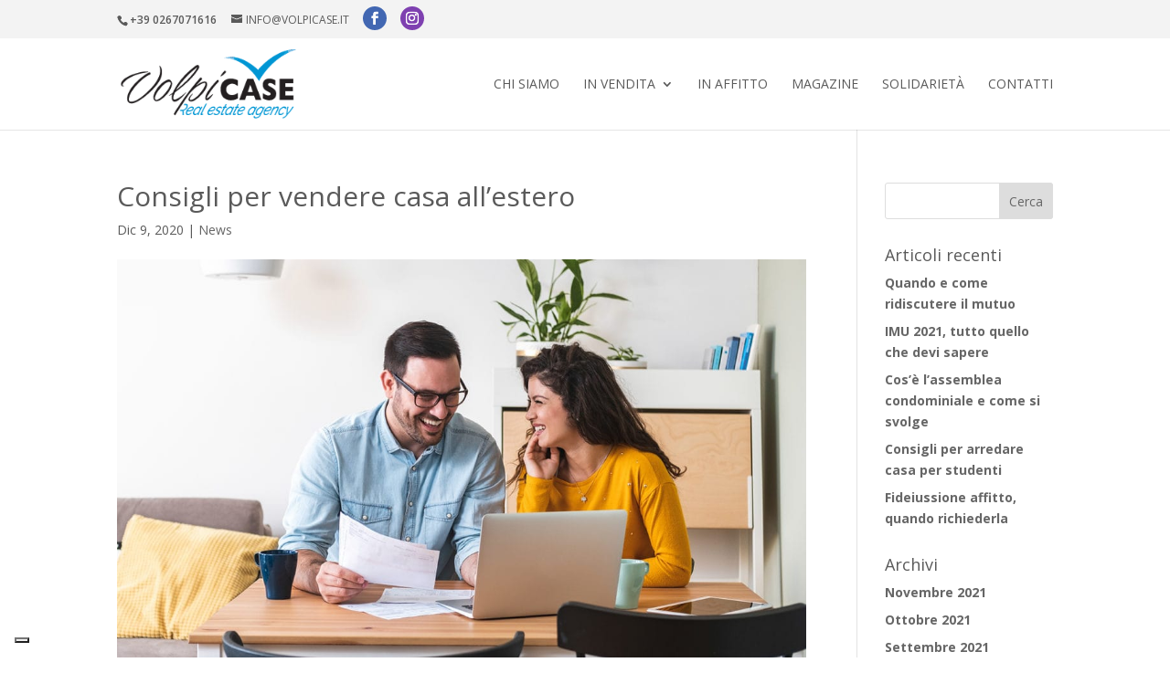

--- FILE ---
content_type: text/html; charset=UTF-8
request_url: https://volpicase.it/vendere-casa-all-estero/
body_size: 16423
content:
<!DOCTYPE html>
<html lang="it-IT">
<head>
	<meta charset="UTF-8" />
<meta http-equiv="X-UA-Compatible" content="IE=edge">
	<link rel="pingback" href="https://volpicase.it/xmlrpc.php" />

	<script type="text/javascript">
		document.documentElement.className = 'js';
	</script>

	<meta name='robots' content='index, follow, max-image-preview:large, max-snippet:-1, max-video-preview:-1' />

	<!-- This site is optimized with the Yoast SEO plugin v26.7 - https://yoast.com/wordpress/plugins/seo/ -->
	<title>Consigli per vendere casa all’estero - Volpi Case</title>
	<link rel="canonical" href="https://www.volpicase.it/vendere-casa-all-estero/" />
	<meta property="og:locale" content="it_IT" />
	<meta property="og:type" content="article" />
	<meta property="og:title" content="Consigli per vendere casa all’estero - Volpi Case" />
	<meta property="og:url" content="https://www.volpicase.it/vendere-casa-all-estero/" />
	<meta property="og:site_name" content="Volpi Case" />
	<meta property="article:publisher" content="https://www.facebook.com/volpicase" />
	<meta property="article:published_time" content="2020-12-09T07:00:55+00:00" />
	<meta property="article:modified_time" content="2020-12-09T16:56:40+00:00" />
	<meta property="og:image" content="https://www.volpicase.it/wp-content/uploads/2020/12/vendere-casa-all-estero.jpg" />
	<meta property="og:image:width" content="1400" />
	<meta property="og:image:height" content="1050" />
	<meta property="og:image:type" content="image/jpeg" />
	<meta name="author" content="Marco" />
	<meta name="twitter:card" content="summary_large_image" />
	<meta name="twitter:label1" content="Scritto da" />
	<meta name="twitter:data1" content="Marco" />
	<meta name="twitter:label2" content="Tempo di lettura stimato" />
	<meta name="twitter:data2" content="6 minuti" />
	<script type="application/ld+json" class="yoast-schema-graph">{"@context":"https://schema.org","@graph":[{"@type":"Article","@id":"https://www.volpicase.it/vendere-casa-all-estero/#article","isPartOf":{"@id":"https://www.volpicase.it/vendere-casa-all-estero/"},"author":{"name":"Marco","@id":"https://volpicase.it/#/schema/person/c99dc1b71edf506f3661e247f5038636"},"headline":"Consigli per vendere casa all’estero","datePublished":"2020-12-09T07:00:55+00:00","dateModified":"2020-12-09T16:56:40+00:00","mainEntityOfPage":{"@id":"https://www.volpicase.it/vendere-casa-all-estero/"},"wordCount":1195,"commentCount":0,"publisher":{"@id":"https://volpicase.it/#organization"},"image":{"@id":"https://www.volpicase.it/vendere-casa-all-estero/#primaryimage"},"thumbnailUrl":"https://volpicase.it/wp-content/uploads/2020/12/vendere-casa-all-estero.jpg","articleSection":["News"],"inLanguage":"it-IT"},{"@type":"WebPage","@id":"https://www.volpicase.it/vendere-casa-all-estero/","url":"https://www.volpicase.it/vendere-casa-all-estero/","name":"Consigli per vendere casa all’estero - Volpi Case","isPartOf":{"@id":"https://volpicase.it/#website"},"primaryImageOfPage":{"@id":"https://www.volpicase.it/vendere-casa-all-estero/#primaryimage"},"image":{"@id":"https://www.volpicase.it/vendere-casa-all-estero/#primaryimage"},"thumbnailUrl":"https://volpicase.it/wp-content/uploads/2020/12/vendere-casa-all-estero.jpg","datePublished":"2020-12-09T07:00:55+00:00","dateModified":"2020-12-09T16:56:40+00:00","breadcrumb":{"@id":"https://www.volpicase.it/vendere-casa-all-estero/#breadcrumb"},"inLanguage":"it-IT","potentialAction":[{"@type":"ReadAction","target":["https://www.volpicase.it/vendere-casa-all-estero/"]}]},{"@type":"ImageObject","inLanguage":"it-IT","@id":"https://www.volpicase.it/vendere-casa-all-estero/#primaryimage","url":"https://volpicase.it/wp-content/uploads/2020/12/vendere-casa-all-estero.jpg","contentUrl":"https://volpicase.it/wp-content/uploads/2020/12/vendere-casa-all-estero.jpg","width":1400,"height":1050},{"@type":"BreadcrumbList","@id":"https://www.volpicase.it/vendere-casa-all-estero/#breadcrumb","itemListElement":[{"@type":"ListItem","position":1,"name":"Home","item":"https://volpicase.it/"},{"@type":"ListItem","position":2,"name":"Consigli per vendere casa all’estero"}]},{"@type":"WebSite","@id":"https://volpicase.it/#website","url":"https://volpicase.it/","name":"Volpi Case","description":"Agenzia immobiliare a Milano in zona Cagliero, Gioia, Stazione Centrale","publisher":{"@id":"https://volpicase.it/#organization"},"potentialAction":[{"@type":"SearchAction","target":{"@type":"EntryPoint","urlTemplate":"https://volpicase.it/?s={search_term_string}"},"query-input":{"@type":"PropertyValueSpecification","valueRequired":true,"valueName":"search_term_string"}}],"inLanguage":"it-IT"},{"@type":"Organization","@id":"https://volpicase.it/#organization","name":"Volpi Case Srl","url":"https://volpicase.it/","logo":{"@type":"ImageObject","inLanguage":"it-IT","@id":"https://volpicase.it/#/schema/logo/image/","url":"https://volpicase.it/wp-content/uploads/2018/07/logoVC.png","contentUrl":"https://volpicase.it/wp-content/uploads/2018/07/logoVC.png","width":228,"height":90,"caption":"Volpi Case Srl"},"image":{"@id":"https://volpicase.it/#/schema/logo/image/"},"sameAs":["https://www.facebook.com/volpicase"]},{"@type":"Person","@id":"https://volpicase.it/#/schema/person/c99dc1b71edf506f3661e247f5038636","name":"Marco","image":{"@type":"ImageObject","inLanguage":"it-IT","@id":"https://volpicase.it/#/schema/person/image/","url":"https://secure.gravatar.com/avatar/8d32de97e9825ed3a73a8f3aee66f12561e4a5b288c6ca2e784e5c74c3dd038f?s=96&d=mm&r=g","contentUrl":"https://secure.gravatar.com/avatar/8d32de97e9825ed3a73a8f3aee66f12561e4a5b288c6ca2e784e5c74c3dd038f?s=96&d=mm&r=g","caption":"Marco"},"url":"https://volpicase.it/author/marco/"}]}</script>
	<!-- / Yoast SEO plugin. -->


<link rel='dns-prefetch' href='//cdn.iubenda.com' />
<link rel='dns-prefetch' href='//maps.googleapis.com' />
<link rel='dns-prefetch' href='//fonts.googleapis.com' />
<link rel='dns-prefetch' href='//use.fontawesome.com' />
<link rel="alternate" type="application/rss+xml" title="Volpi Case &raquo; Feed" href="https://volpicase.it/feed/" />
<link rel="alternate" title="oEmbed (JSON)" type="application/json+oembed" href="https://volpicase.it/wp-json/oembed/1.0/embed?url=https%3A%2F%2Fvolpicase.it%2Fvendere-casa-all-estero%2F" />
<link rel="alternate" title="oEmbed (XML)" type="text/xml+oembed" href="https://volpicase.it/wp-json/oembed/1.0/embed?url=https%3A%2F%2Fvolpicase.it%2Fvendere-casa-all-estero%2F&#038;format=xml" />
<meta content="Divi Child v.0.1.5" name="generator"/><style id='wp-emoji-styles-inline-css' type='text/css'>

	img.wp-smiley, img.emoji {
		display: inline !important;
		border: none !important;
		box-shadow: none !important;
		height: 1em !important;
		width: 1em !important;
		margin: 0 0.07em !important;
		vertical-align: -0.1em !important;
		background: none !important;
		padding: 0 !important;
	}
/*# sourceURL=wp-emoji-styles-inline-css */
</style>
<link rel='stylesheet' id='wp-block-library-css' href='https://volpicase.it/wp-includes/css/dist/block-library/style.min.css?ver=6.9' type='text/css' media='all' />
<style id='global-styles-inline-css' type='text/css'>
:root{--wp--preset--aspect-ratio--square: 1;--wp--preset--aspect-ratio--4-3: 4/3;--wp--preset--aspect-ratio--3-4: 3/4;--wp--preset--aspect-ratio--3-2: 3/2;--wp--preset--aspect-ratio--2-3: 2/3;--wp--preset--aspect-ratio--16-9: 16/9;--wp--preset--aspect-ratio--9-16: 9/16;--wp--preset--color--black: #000000;--wp--preset--color--cyan-bluish-gray: #abb8c3;--wp--preset--color--white: #ffffff;--wp--preset--color--pale-pink: #f78da7;--wp--preset--color--vivid-red: #cf2e2e;--wp--preset--color--luminous-vivid-orange: #ff6900;--wp--preset--color--luminous-vivid-amber: #fcb900;--wp--preset--color--light-green-cyan: #7bdcb5;--wp--preset--color--vivid-green-cyan: #00d084;--wp--preset--color--pale-cyan-blue: #8ed1fc;--wp--preset--color--vivid-cyan-blue: #0693e3;--wp--preset--color--vivid-purple: #9b51e0;--wp--preset--gradient--vivid-cyan-blue-to-vivid-purple: linear-gradient(135deg,rgb(6,147,227) 0%,rgb(155,81,224) 100%);--wp--preset--gradient--light-green-cyan-to-vivid-green-cyan: linear-gradient(135deg,rgb(122,220,180) 0%,rgb(0,208,130) 100%);--wp--preset--gradient--luminous-vivid-amber-to-luminous-vivid-orange: linear-gradient(135deg,rgb(252,185,0) 0%,rgb(255,105,0) 100%);--wp--preset--gradient--luminous-vivid-orange-to-vivid-red: linear-gradient(135deg,rgb(255,105,0) 0%,rgb(207,46,46) 100%);--wp--preset--gradient--very-light-gray-to-cyan-bluish-gray: linear-gradient(135deg,rgb(238,238,238) 0%,rgb(169,184,195) 100%);--wp--preset--gradient--cool-to-warm-spectrum: linear-gradient(135deg,rgb(74,234,220) 0%,rgb(151,120,209) 20%,rgb(207,42,186) 40%,rgb(238,44,130) 60%,rgb(251,105,98) 80%,rgb(254,248,76) 100%);--wp--preset--gradient--blush-light-purple: linear-gradient(135deg,rgb(255,206,236) 0%,rgb(152,150,240) 100%);--wp--preset--gradient--blush-bordeaux: linear-gradient(135deg,rgb(254,205,165) 0%,rgb(254,45,45) 50%,rgb(107,0,62) 100%);--wp--preset--gradient--luminous-dusk: linear-gradient(135deg,rgb(255,203,112) 0%,rgb(199,81,192) 50%,rgb(65,88,208) 100%);--wp--preset--gradient--pale-ocean: linear-gradient(135deg,rgb(255,245,203) 0%,rgb(182,227,212) 50%,rgb(51,167,181) 100%);--wp--preset--gradient--electric-grass: linear-gradient(135deg,rgb(202,248,128) 0%,rgb(113,206,126) 100%);--wp--preset--gradient--midnight: linear-gradient(135deg,rgb(2,3,129) 0%,rgb(40,116,252) 100%);--wp--preset--font-size--small: 13px;--wp--preset--font-size--medium: 20px;--wp--preset--font-size--large: 36px;--wp--preset--font-size--x-large: 42px;--wp--preset--spacing--20: 0.44rem;--wp--preset--spacing--30: 0.67rem;--wp--preset--spacing--40: 1rem;--wp--preset--spacing--50: 1.5rem;--wp--preset--spacing--60: 2.25rem;--wp--preset--spacing--70: 3.38rem;--wp--preset--spacing--80: 5.06rem;--wp--preset--shadow--natural: 6px 6px 9px rgba(0, 0, 0, 0.2);--wp--preset--shadow--deep: 12px 12px 50px rgba(0, 0, 0, 0.4);--wp--preset--shadow--sharp: 6px 6px 0px rgba(0, 0, 0, 0.2);--wp--preset--shadow--outlined: 6px 6px 0px -3px rgb(255, 255, 255), 6px 6px rgb(0, 0, 0);--wp--preset--shadow--crisp: 6px 6px 0px rgb(0, 0, 0);}:root { --wp--style--global--content-size: 823px;--wp--style--global--wide-size: 1080px; }:where(body) { margin: 0; }.wp-site-blocks > .alignleft { float: left; margin-right: 2em; }.wp-site-blocks > .alignright { float: right; margin-left: 2em; }.wp-site-blocks > .aligncenter { justify-content: center; margin-left: auto; margin-right: auto; }:where(.is-layout-flex){gap: 0.5em;}:where(.is-layout-grid){gap: 0.5em;}.is-layout-flow > .alignleft{float: left;margin-inline-start: 0;margin-inline-end: 2em;}.is-layout-flow > .alignright{float: right;margin-inline-start: 2em;margin-inline-end: 0;}.is-layout-flow > .aligncenter{margin-left: auto !important;margin-right: auto !important;}.is-layout-constrained > .alignleft{float: left;margin-inline-start: 0;margin-inline-end: 2em;}.is-layout-constrained > .alignright{float: right;margin-inline-start: 2em;margin-inline-end: 0;}.is-layout-constrained > .aligncenter{margin-left: auto !important;margin-right: auto !important;}.is-layout-constrained > :where(:not(.alignleft):not(.alignright):not(.alignfull)){max-width: var(--wp--style--global--content-size);margin-left: auto !important;margin-right: auto !important;}.is-layout-constrained > .alignwide{max-width: var(--wp--style--global--wide-size);}body .is-layout-flex{display: flex;}.is-layout-flex{flex-wrap: wrap;align-items: center;}.is-layout-flex > :is(*, div){margin: 0;}body .is-layout-grid{display: grid;}.is-layout-grid > :is(*, div){margin: 0;}body{padding-top: 0px;padding-right: 0px;padding-bottom: 0px;padding-left: 0px;}:root :where(.wp-element-button, .wp-block-button__link){background-color: #32373c;border-width: 0;color: #fff;font-family: inherit;font-size: inherit;font-style: inherit;font-weight: inherit;letter-spacing: inherit;line-height: inherit;padding-top: calc(0.667em + 2px);padding-right: calc(1.333em + 2px);padding-bottom: calc(0.667em + 2px);padding-left: calc(1.333em + 2px);text-decoration: none;text-transform: inherit;}.has-black-color{color: var(--wp--preset--color--black) !important;}.has-cyan-bluish-gray-color{color: var(--wp--preset--color--cyan-bluish-gray) !important;}.has-white-color{color: var(--wp--preset--color--white) !important;}.has-pale-pink-color{color: var(--wp--preset--color--pale-pink) !important;}.has-vivid-red-color{color: var(--wp--preset--color--vivid-red) !important;}.has-luminous-vivid-orange-color{color: var(--wp--preset--color--luminous-vivid-orange) !important;}.has-luminous-vivid-amber-color{color: var(--wp--preset--color--luminous-vivid-amber) !important;}.has-light-green-cyan-color{color: var(--wp--preset--color--light-green-cyan) !important;}.has-vivid-green-cyan-color{color: var(--wp--preset--color--vivid-green-cyan) !important;}.has-pale-cyan-blue-color{color: var(--wp--preset--color--pale-cyan-blue) !important;}.has-vivid-cyan-blue-color{color: var(--wp--preset--color--vivid-cyan-blue) !important;}.has-vivid-purple-color{color: var(--wp--preset--color--vivid-purple) !important;}.has-black-background-color{background-color: var(--wp--preset--color--black) !important;}.has-cyan-bluish-gray-background-color{background-color: var(--wp--preset--color--cyan-bluish-gray) !important;}.has-white-background-color{background-color: var(--wp--preset--color--white) !important;}.has-pale-pink-background-color{background-color: var(--wp--preset--color--pale-pink) !important;}.has-vivid-red-background-color{background-color: var(--wp--preset--color--vivid-red) !important;}.has-luminous-vivid-orange-background-color{background-color: var(--wp--preset--color--luminous-vivid-orange) !important;}.has-luminous-vivid-amber-background-color{background-color: var(--wp--preset--color--luminous-vivid-amber) !important;}.has-light-green-cyan-background-color{background-color: var(--wp--preset--color--light-green-cyan) !important;}.has-vivid-green-cyan-background-color{background-color: var(--wp--preset--color--vivid-green-cyan) !important;}.has-pale-cyan-blue-background-color{background-color: var(--wp--preset--color--pale-cyan-blue) !important;}.has-vivid-cyan-blue-background-color{background-color: var(--wp--preset--color--vivid-cyan-blue) !important;}.has-vivid-purple-background-color{background-color: var(--wp--preset--color--vivid-purple) !important;}.has-black-border-color{border-color: var(--wp--preset--color--black) !important;}.has-cyan-bluish-gray-border-color{border-color: var(--wp--preset--color--cyan-bluish-gray) !important;}.has-white-border-color{border-color: var(--wp--preset--color--white) !important;}.has-pale-pink-border-color{border-color: var(--wp--preset--color--pale-pink) !important;}.has-vivid-red-border-color{border-color: var(--wp--preset--color--vivid-red) !important;}.has-luminous-vivid-orange-border-color{border-color: var(--wp--preset--color--luminous-vivid-orange) !important;}.has-luminous-vivid-amber-border-color{border-color: var(--wp--preset--color--luminous-vivid-amber) !important;}.has-light-green-cyan-border-color{border-color: var(--wp--preset--color--light-green-cyan) !important;}.has-vivid-green-cyan-border-color{border-color: var(--wp--preset--color--vivid-green-cyan) !important;}.has-pale-cyan-blue-border-color{border-color: var(--wp--preset--color--pale-cyan-blue) !important;}.has-vivid-cyan-blue-border-color{border-color: var(--wp--preset--color--vivid-cyan-blue) !important;}.has-vivid-purple-border-color{border-color: var(--wp--preset--color--vivid-purple) !important;}.has-vivid-cyan-blue-to-vivid-purple-gradient-background{background: var(--wp--preset--gradient--vivid-cyan-blue-to-vivid-purple) !important;}.has-light-green-cyan-to-vivid-green-cyan-gradient-background{background: var(--wp--preset--gradient--light-green-cyan-to-vivid-green-cyan) !important;}.has-luminous-vivid-amber-to-luminous-vivid-orange-gradient-background{background: var(--wp--preset--gradient--luminous-vivid-amber-to-luminous-vivid-orange) !important;}.has-luminous-vivid-orange-to-vivid-red-gradient-background{background: var(--wp--preset--gradient--luminous-vivid-orange-to-vivid-red) !important;}.has-very-light-gray-to-cyan-bluish-gray-gradient-background{background: var(--wp--preset--gradient--very-light-gray-to-cyan-bluish-gray) !important;}.has-cool-to-warm-spectrum-gradient-background{background: var(--wp--preset--gradient--cool-to-warm-spectrum) !important;}.has-blush-light-purple-gradient-background{background: var(--wp--preset--gradient--blush-light-purple) !important;}.has-blush-bordeaux-gradient-background{background: var(--wp--preset--gradient--blush-bordeaux) !important;}.has-luminous-dusk-gradient-background{background: var(--wp--preset--gradient--luminous-dusk) !important;}.has-pale-ocean-gradient-background{background: var(--wp--preset--gradient--pale-ocean) !important;}.has-electric-grass-gradient-background{background: var(--wp--preset--gradient--electric-grass) !important;}.has-midnight-gradient-background{background: var(--wp--preset--gradient--midnight) !important;}.has-small-font-size{font-size: var(--wp--preset--font-size--small) !important;}.has-medium-font-size{font-size: var(--wp--preset--font-size--medium) !important;}.has-large-font-size{font-size: var(--wp--preset--font-size--large) !important;}.has-x-large-font-size{font-size: var(--wp--preset--font-size--x-large) !important;}
/*# sourceURL=global-styles-inline-css */
</style>

<link rel='stylesheet' id='wp-components-css' href='https://volpicase.it/wp-includes/css/dist/components/style.min.css?ver=6.9' type='text/css' media='all' />
<link rel='stylesheet' id='wp-preferences-css' href='https://volpicase.it/wp-includes/css/dist/preferences/style.min.css?ver=6.9' type='text/css' media='all' />
<link rel='stylesheet' id='wp-block-editor-css' href='https://volpicase.it/wp-includes/css/dist/block-editor/style.min.css?ver=6.9' type='text/css' media='all' />
<link rel='stylesheet' id='popup-maker-block-library-style-css' href='https://volpicase.it/wp-content/plugins/popup-maker/dist/packages/block-library-style.css?ver=dbea705cfafe089d65f1' type='text/css' media='all' />
<style id='font-awesome-svg-styles-default-inline-css' type='text/css'>
.svg-inline--fa {
  display: inline-block;
  height: 1em;
  overflow: visible;
  vertical-align: -.125em;
}
/*# sourceURL=font-awesome-svg-styles-default-inline-css */
</style>
<link rel='stylesheet' id='font-awesome-svg-styles-css' href='https://volpicase.it/wp-content/uploads/font-awesome/v5.11.2/css/svg-with-js.css' type='text/css' media='all' />
<style id='font-awesome-svg-styles-inline-css' type='text/css'>
   .wp-block-font-awesome-icon svg::before,
   .wp-rich-text-font-awesome-icon svg::before {content: unset;}
/*# sourceURL=font-awesome-svg-styles-inline-css */
</style>
<link rel='stylesheet' id='et_monarch-css-css' href='https://volpicase.it/wp-content/plugins/monarch/css/style.css?ver=1.4.14' type='text/css' media='all' />
<link rel='stylesheet' id='et-gf-open-sans-css' href='https://fonts.googleapis.com/css?family=Open+Sans:400,700' type='text/css' media='all' />
<link rel='stylesheet' id='et-divi-open-sans-css' href='https://fonts.googleapis.com/css?family=Open+Sans:300italic,400italic,600italic,700italic,800italic,400,300,600,700,800&#038;subset=latin,latin-ext&#038;display=swap' type='text/css' media='all' />
<link rel='stylesheet' id='font-awesome-official-css' href='https://use.fontawesome.com/releases/v5.11.2/css/all.css' type='text/css' media='all' integrity="sha384-KA6wR/X5RY4zFAHpv/CnoG2UW1uogYfdnP67Uv7eULvTveboZJg0qUpmJZb5VqzN" crossorigin="anonymous" />
<link rel='stylesheet' id='divi-style-parent-css' href='https://volpicase.it/wp-content/themes/Divi/style-static.min.css?ver=4.27.5' type='text/css' media='all' />
<link rel='stylesheet' id='masterslider_css-css' href='https://volpicase.it/wp-content/themes/Divi-child/masterslider/skins/default/style.css?ver=6.9' type='text/css' media='all' />
<link rel='stylesheet' id='masterslider_main_css-css' href='https://volpicase.it/wp-content/themes/Divi-child/masterslider/style/masterslider.css?ver=6.9' type='text/css' media='all' />
<link rel='stylesheet' id='divi-style-pum-css' href='https://volpicase.it/wp-content/themes/Divi-child/style.css?ver=4.27.5' type='text/css' media='all' />
<link rel='stylesheet' id='font-awesome-official-v4shim-css' href='https://use.fontawesome.com/releases/v5.11.2/css/v4-shims.css' type='text/css' media='all' integrity="sha384-/EdpJd7d6gGFiQ/vhh7iOjiZdf4+6K4al/XrX6FxxZwDSrAdWxAynr4p/EA/vyPQ" crossorigin="anonymous" />
<style id='font-awesome-official-v4shim-inline-css' type='text/css'>
@font-face {
font-family: "FontAwesome";
font-display: block;
src: url("https://use.fontawesome.com/releases/v5.11.2/webfonts/fa-brands-400.eot"),
		url("https://use.fontawesome.com/releases/v5.11.2/webfonts/fa-brands-400.eot?#iefix") format("embedded-opentype"),
		url("https://use.fontawesome.com/releases/v5.11.2/webfonts/fa-brands-400.woff2") format("woff2"),
		url("https://use.fontawesome.com/releases/v5.11.2/webfonts/fa-brands-400.woff") format("woff"),
		url("https://use.fontawesome.com/releases/v5.11.2/webfonts/fa-brands-400.ttf") format("truetype"),
		url("https://use.fontawesome.com/releases/v5.11.2/webfonts/fa-brands-400.svg#fontawesome") format("svg");
}

@font-face {
font-family: "FontAwesome";
font-display: block;
src: url("https://use.fontawesome.com/releases/v5.11.2/webfonts/fa-solid-900.eot"),
		url("https://use.fontawesome.com/releases/v5.11.2/webfonts/fa-solid-900.eot?#iefix") format("embedded-opentype"),
		url("https://use.fontawesome.com/releases/v5.11.2/webfonts/fa-solid-900.woff2") format("woff2"),
		url("https://use.fontawesome.com/releases/v5.11.2/webfonts/fa-solid-900.woff") format("woff"),
		url("https://use.fontawesome.com/releases/v5.11.2/webfonts/fa-solid-900.ttf") format("truetype"),
		url("https://use.fontawesome.com/releases/v5.11.2/webfonts/fa-solid-900.svg#fontawesome") format("svg");
}

@font-face {
font-family: "FontAwesome";
font-display: block;
src: url("https://use.fontawesome.com/releases/v5.11.2/webfonts/fa-regular-400.eot"),
		url("https://use.fontawesome.com/releases/v5.11.2/webfonts/fa-regular-400.eot?#iefix") format("embedded-opentype"),
		url("https://use.fontawesome.com/releases/v5.11.2/webfonts/fa-regular-400.woff2") format("woff2"),
		url("https://use.fontawesome.com/releases/v5.11.2/webfonts/fa-regular-400.woff") format("woff"),
		url("https://use.fontawesome.com/releases/v5.11.2/webfonts/fa-regular-400.ttf") format("truetype"),
		url("https://use.fontawesome.com/releases/v5.11.2/webfonts/fa-regular-400.svg#fontawesome") format("svg");
unicode-range: U+F004-F005,U+F007,U+F017,U+F022,U+F024,U+F02E,U+F03E,U+F044,U+F057-F059,U+F06E,U+F070,U+F075,U+F07B-F07C,U+F080,U+F086,U+F089,U+F094,U+F09D,U+F0A0,U+F0A4-F0A7,U+F0C5,U+F0C7-F0C8,U+F0E0,U+F0EB,U+F0F3,U+F0F8,U+F0FE,U+F111,U+F118-F11A,U+F11C,U+F133,U+F144,U+F146,U+F14A,U+F14D-F14E,U+F150-F152,U+F15B-F15C,U+F164-F165,U+F185-F186,U+F191-F192,U+F1AD,U+F1C1-F1C9,U+F1CD,U+F1D8,U+F1E3,U+F1EA,U+F1F6,U+F1F9,U+F20A,U+F247-F249,U+F24D,U+F254-F25B,U+F25D,U+F267,U+F271-F274,U+F279,U+F28B,U+F28D,U+F2B5-F2B6,U+F2B9,U+F2BB,U+F2BD,U+F2C1-F2C2,U+F2D0,U+F2D2,U+F2DC,U+F2ED,U+F328,U+F358-F35B,U+F3A5,U+F3D1,U+F410,U+F4AD;
}
/*# sourceURL=font-awesome-official-v4shim-inline-css */
</style>

<script  type="text/javascript" class=" _iub_cs_skip" type="text/javascript" id="iubenda-head-inline-scripts-0">
/* <![CDATA[ */

var _iub = _iub || [];
_iub.csConfiguration = {"consentOnContinuedBrowsing":false,"floatingPreferencesButtonDisplay":"bottom-left","invalidateConsentWithoutLog":true,"perPurposeConsent":true,"siteId":1337606,"cookiePolicyId":32053820,"lang":"it", "banner":{ "acceptButtonDisplay":true,"closeButtonRejects":true,"customizeButtonDisplay":true,"explicitWithdrawal":true,"listPurposes":true,"position":"float-bottom-right","rejectButtonDisplay":true }};

//# sourceURL=iubenda-head-inline-scripts-0
/* ]]> */
</script>
<script  type="text/javascript" charset="UTF-8" async="" class=" _iub_cs_skip" type="text/javascript" src="//cdn.iubenda.com/cs/iubenda_cs.js?ver=3.12.5" id="iubenda-head-scripts-0-js"></script>
<script type="text/javascript" id="image-watermark-no-right-click-js-before">
/* <![CDATA[ */
var iwArgsNoRightClick = {"rightclick":"N","draganddrop":"N","devtools":"Y","enableToast":"Y","toastMessage":"This content is protected"};

//# sourceURL=image-watermark-no-right-click-js-before
/* ]]> */
</script>
<script type="text/javascript" src="https://volpicase.it/wp-content/plugins/image-watermark/js/no-right-click.js?ver=2.0.3" id="image-watermark-no-right-click-js"></script>
<script type="text/javascript" src="https://volpicase.it/wp-includes/js/jquery/jquery.min.js?ver=3.7.1" id="jquery-core-js"></script>
<script type="text/javascript" src="https://volpicase.it/wp-includes/js/jquery/jquery-migrate.min.js?ver=3.4.1" id="jquery-migrate-js"></script>
<script type="text/javascript" src="https://volpicase.it/wp-content/plugins/wonderplugin-lightbox-trial/engine/wonderpluginlightbox.js?ver=9.3" id="wonderplugin-lightbox-script-js"></script>
<script type="text/javascript" src="https://volpicase.it/wp-content/themes/Divi-child/js/acf.js?ver=6.9" id="acf_js-js"></script>
<script type="text/javascript" src="https://volpicase.it/wp-content/themes/Divi-child/js/bee.js?ver=6.9" id="bee_js-js"></script>
<script type="text/javascript" src="https://maps.googleapis.com/maps/api/js?key=AIzaSyCiNSxO3pYrxyCo3OKGRCCtv-q1uKqMgPE&amp;ver=6.9" id="googleMaps-js"></script>
<link rel="https://api.w.org/" href="https://volpicase.it/wp-json/" /><link rel="alternate" title="JSON" type="application/json" href="https://volpicase.it/wp-json/wp/v2/posts/5608" /><link rel="EditURI" type="application/rsd+xml" title="RSD" href="https://volpicase.it/xmlrpc.php?rsd" />
<meta name="generator" content="WordPress 6.9" />
<link rel='shortlink' href='https://volpicase.it/?p=5608' />
<style type="text/css" id="et-social-custom-css">
				 
			</style><meta name="viewport" content="width=device-width, initial-scale=1.0, maximum-scale=1.0, user-scalable=0" /><link rel="shortcut icon" href="https://www.volpicase.it/wp-content/uploads/2018/08/faviconVC.png" /><!-- Facebook Pixel Code -->
<script>
  !function(f,b,e,v,n,t,s)
  {if(f.fbq)return;n=f.fbq=function(){n.callMethod?
  n.callMethod.apply(n,arguments):n.queue.push(arguments)};
  if(!f._fbq)f._fbq=n;n.push=n;n.loaded=!0;n.version='2.0';
  n.queue=[];t=b.createElement(e);t.async=!0;
  t.src=v;s=b.getElementsByTagName(e)[0];
  s.parentNode.insertBefore(t,s)}(window, document,'script',
  'https://connect.facebook.net/en_US/fbevents.js');
  fbq('init', '194259308163749');
  fbq('track', 'PageView');
</script>
<noscript><img height="1" width="1" alt="" style="display:none" src="https://www.facebook.com/tr?id=194259308163749&amp;ev=PageView&amp;noscript=1"></noscript>
<!-- End Facebook Pixel Code --><style id="et-divi-customizer-global-cached-inline-styles">body,.et_pb_column_1_2 .et_quote_content blockquote cite,.et_pb_column_1_2 .et_link_content a.et_link_main_url,.et_pb_column_1_3 .et_quote_content blockquote cite,.et_pb_column_3_8 .et_quote_content blockquote cite,.et_pb_column_1_4 .et_quote_content blockquote cite,.et_pb_blog_grid .et_quote_content blockquote cite,.et_pb_column_1_3 .et_link_content a.et_link_main_url,.et_pb_column_3_8 .et_link_content a.et_link_main_url,.et_pb_column_1_4 .et_link_content a.et_link_main_url,.et_pb_blog_grid .et_link_content a.et_link_main_url,body .et_pb_bg_layout_light .et_pb_post p,body .et_pb_bg_layout_dark .et_pb_post p{font-size:14px}.et_pb_slide_content,.et_pb_best_value{font-size:15px}body{color:#5a5a5a}h1,h2,h3,h4,h5,h6{color:#5a5a5a}a{color:#0096d4}.nav li ul{border-color:#0096d6}.et_secondary_nav_enabled #page-container #top-header{background-color:#f3f3f3!important}#et-secondary-nav li ul{background-color:#f3f3f3}#top-header,#top-header a{color:#5a5a5a}.et_header_style_centered .mobile_nav .select_page,.et_header_style_split .mobile_nav .select_page,.et_nav_text_color_light #top-menu>li>a,.et_nav_text_color_dark #top-menu>li>a,#top-menu a,.et_mobile_menu li a,.et_nav_text_color_light .et_mobile_menu li a,.et_nav_text_color_dark .et_mobile_menu li a,#et_search_icon:before,.et_search_form_container input,span.et_close_search_field:after,#et-top-navigation .et-cart-info{color:#5a5a5a}.et_search_form_container input::-moz-placeholder{color:#5a5a5a}.et_search_form_container input::-webkit-input-placeholder{color:#5a5a5a}.et_search_form_container input:-ms-input-placeholder{color:#5a5a5a}#top-header,#top-header a,#et-secondary-nav li li a,#top-header .et-social-icon a:before{font-weight:normal;font-style:normal;text-transform:uppercase;text-decoration:none}#top-menu li a,.et_search_form_container input{font-weight:normal;font-style:normal;text-transform:uppercase;text-decoration:none}.et_search_form_container input::-moz-placeholder{font-weight:normal;font-style:normal;text-transform:uppercase;text-decoration:none}.et_search_form_container input::-webkit-input-placeholder{font-weight:normal;font-style:normal;text-transform:uppercase;text-decoration:none}.et_search_form_container input:-ms-input-placeholder{font-weight:normal;font-style:normal;text-transform:uppercase;text-decoration:none}#top-menu li.current-menu-ancestor>a,#top-menu li.current-menu-item>a,#top-menu li.current_page_item>a{color:#0096d6}#main-footer{background-color:#f3f3f3}#footer-widgets .footer-widget a,#footer-widgets .footer-widget li a,#footer-widgets .footer-widget li a:hover{color:#5a5a5a}.footer-widget{color:#5a5a5a}#main-footer .footer-widget h4,#main-footer .widget_block h1,#main-footer .widget_block h2,#main-footer .widget_block h3,#main-footer .widget_block h4,#main-footer .widget_block h5,#main-footer .widget_block h6{color:#0096d4}.footer-widget li:before{border-color:#0096d4}#footer-bottom{background-color:#0096d4}#footer-info,#footer-info a{color:#ffffff}#footer-bottom .et-social-icon a{color:#ffffff}body .et_pb_button{background-color:#0096d4;border-color:#0096d4;border-radius:2px}body.et_pb_button_helper_class .et_pb_button,body.et_pb_button_helper_class .et_pb_module.et_pb_button{}body .et_pb_button:after{content:'L';font-size:20px}body .et_pb_bg_layout_light.et_pb_button:hover,body .et_pb_bg_layout_light .et_pb_button:hover,body .et_pb_button:hover{background-color:#000000;border-color:#000000!important;border-radius:2px}@media only screen and (min-width:981px){.et_header_style_left #et-top-navigation,.et_header_style_split #et-top-navigation{padding:43px 0 0 0}.et_header_style_left #et-top-navigation nav>ul>li>a,.et_header_style_split #et-top-navigation nav>ul>li>a{padding-bottom:43px}.et_header_style_split .centered-inline-logo-wrap{width:86px;margin:-86px 0}.et_header_style_split .centered-inline-logo-wrap #logo{max-height:86px}.et_pb_svg_logo.et_header_style_split .centered-inline-logo-wrap #logo{height:86px}.et_header_style_centered #top-menu>li>a{padding-bottom:15px}.et_header_style_slide #et-top-navigation,.et_header_style_fullscreen #et-top-navigation{padding:34px 0 34px 0!important}.et_header_style_centered #main-header .logo_container{height:86px}#logo{max-height:76%}.et_pb_svg_logo #logo{height:76%}.et_header_style_left .et-fixed-header #et-top-navigation,.et_header_style_split .et-fixed-header #et-top-navigation{padding:43px 0 0 0}.et_header_style_left .et-fixed-header #et-top-navigation nav>ul>li>a,.et_header_style_split .et-fixed-header #et-top-navigation nav>ul>li>a{padding-bottom:43px}.et_header_style_centered header#main-header.et-fixed-header .logo_container{height:86px}.et_header_style_split #main-header.et-fixed-header .centered-inline-logo-wrap{width:86px;margin:-86px 0}.et_header_style_split .et-fixed-header .centered-inline-logo-wrap #logo{max-height:86px}.et_pb_svg_logo.et_header_style_split .et-fixed-header .centered-inline-logo-wrap #logo{height:86px}.et_header_style_slide .et-fixed-header #et-top-navigation,.et_header_style_fullscreen .et-fixed-header #et-top-navigation{padding:34px 0 34px 0!important}.et_fixed_nav #page-container .et-fixed-header#top-header{background-color:#f3f3f3!important}.et_fixed_nav #page-container .et-fixed-header#top-header #et-secondary-nav li ul{background-color:#f3f3f3}.et-fixed-header #top-menu a,.et-fixed-header #et_search_icon:before,.et-fixed-header #et_top_search .et-search-form input,.et-fixed-header .et_search_form_container input,.et-fixed-header .et_close_search_field:after,.et-fixed-header #et-top-navigation .et-cart-info{color:#5a5a5a!important}.et-fixed-header .et_search_form_container input::-moz-placeholder{color:#5a5a5a!important}.et-fixed-header .et_search_form_container input::-webkit-input-placeholder{color:#5a5a5a!important}.et-fixed-header .et_search_form_container input:-ms-input-placeholder{color:#5a5a5a!important}.et-fixed-header #top-menu li.current-menu-ancestor>a,.et-fixed-header #top-menu li.current-menu-item>a,.et-fixed-header #top-menu li.current_page_item>a{color:#0096d6!important}.et-fixed-header#top-header a{color:#5a5a5a}}@media only screen and (min-width:1350px){.et_pb_row{padding:27px 0}.et_pb_section{padding:54px 0}.single.et_pb_pagebuilder_layout.et_full_width_page .et_post_meta_wrapper{padding-top:81px}.et_pb_fullwidth_section{padding:0}}#html5-watermark{opacity:0}#footer-widgets .footer-widget li:before{position:absolute;top:9px;left:0;border-width:0;border-style:solid;-webkit-border-radius:0px;-moz-border-radius:0px;border-radius:0px;content:""}#footer-widgets .footer-widget li{position:relative;padding-left:0px!important}#top-header .et-social-facebook{background-color:#4267b2;padding:6px 6px 5px 6px;border-radius:14px}#top-header .et-social-instagram{background-color:#7e40b0;padding:6px 6px 5px 6px;border-radius:14px}#top-header .et-social-facebook a{color:#ffffff}#top-header .et-social-instagram a{color:#ffffff}#footer-bottom{padding:10px 0 10px}#footer-bottom .et-social-facebook{background-color:#4267b2;padding:9px 9px 4px 8px;border-radius:20px}#footer-bottom .et-social-instagram{background-color:#7e40b0;padding:9px 9px 4px 8px;border-radius:20px}#footer-bottom .et-social-facebook a{color:#ffffff}#et-secondary-menu{padding-top:7px}#footer-info{padding-top:10px}.acf-map{margin:0px 0px 0px 0px}@media only screen and (max-width:980px){.noMobile{display:none}.soloMobile{display:block}}@media only screen and (min-width:981px){.soloMobile{display:none}}</style>	
	

	
	
	
</head>
<body class="wp-singular post-template-default single single-post postid-5608 single-format-standard wp-theme-Divi wp-child-theme-Divi-child et_monarch et_button_no_icon et_button_custom_icon et_pb_button_helper_class et_fixed_nav et_show_nav et_pb_show_title et_secondary_nav_enabled et_secondary_nav_two_panels et_primary_nav_dropdown_animation_fade et_secondary_nav_dropdown_animation_fade et_header_style_left et_pb_footer_columns3 et_cover_background et_pb_gutter osx et_pb_gutters3 et_pb_pagebuilder_layout et_right_sidebar et_divi_theme et-db">
	<div id="page-container">

					<div id="top-header">
			<div class="container clearfix">

			
				<div id="et-info">
									<span id="et-info-phone">+39 0267071616</span>
				
									<a href="mailto:info@volpicase.it"><span id="et-info-email">info@volpicase.it</span></a>
				
				<ul class="et-social-icons">

	<li class="et-social-icon et-social-facebook">
		<a href="https://www.facebook.com/volpicase" class="icon">
			<span>Facebook</span>
		</a>
	</li>
	<li class="et-social-icon et-social-instagram">
		<a href="https://www.instagram.com/volpicase/" class="icon">
			<span>Instagram</span>
		</a>
	</li>

</ul>				</div> <!-- #et-info -->

			
				<div id="et-secondary-menu">
				<div class="et_duplicate_social_icons">
								<ul class="et-social-icons">

	<li class="et-social-icon et-social-facebook">
		<a href="https://www.facebook.com/volpicase" class="icon">
			<span>Facebook</span>
		</a>
	</li>
	<li class="et-social-icon et-social-instagram">
		<a href="https://www.instagram.com/volpicase/" class="icon">
			<span>Instagram</span>
		</a>
	</li>

</ul>
							</div>				</div> <!-- #et-secondary-menu -->

			</div> <!-- .container -->
		</div> <!-- #top-header -->
		
	
			<header id="main-header" data-height-onload="86">
			<div class="container clearfix et_menu_container">
							<div class="logo_container">
					<span class="logo_helper"></span>
					<a href="https://volpicase.it/">
						<img src="https://volpicase.it/wp-content/uploads/2021/09/logo.png" alt="Volpi Case" id="logo" data-height-percentage="76" />
					</a>
				</div>
							<div id="et-top-navigation" data-height="86" data-fixed-height="86">
											<nav id="top-menu-nav">
						<ul id="top-menu" class="nav"><li id="menu-item-36" class="menu-item menu-item-type-post_type menu-item-object-page menu-item-36"><a href="https://volpicase.it/chi-siamo/">Chi siamo</a></li>
<li id="menu-item-17" class="menu-item menu-item-type-custom menu-item-object-custom menu-item-has-children menu-item-17"><a>In vendita</a>
<ul class="sub-menu">
	<li id="menu-item-727" class="menu-item menu-item-type-post_type menu-item-object-page menu-item-727"><a href="https://volpicase.it/milano/">Milano</a></li>
	<li id="menu-item-724" class="menu-item menu-item-type-post_type menu-item-object-page menu-item-724"><a href="https://volpicase.it/sardegna/">Sardegna</a></li>
	<li id="menu-item-726" class="menu-item menu-item-type-post_type menu-item-object-page menu-item-726"><a href="https://volpicase.it/campagna/">Campagna</a></li>
	<li id="menu-item-6879" class="menu-item menu-item-type-post_type menu-item-object-page menu-item-6879"><a href="https://volpicase.it/montagna/">Montagna</a></li>
</ul>
</li>
<li id="menu-item-1284" class="menu-item menu-item-type-post_type menu-item-object-page menu-item-1284"><a href="https://volpicase.it/in-affitto/">In affitto</a></li>
<li id="menu-item-10441" class="menu-item menu-item-type-post_type menu-item-object-page menu-item-10441"><a href="https://volpicase.it/magazine/">Magazine</a></li>
<li id="menu-item-3815" class="menu-item menu-item-type-post_type menu-item-object-page menu-item-3815"><a href="https://volpicase.it/solidarieta/">Solidarietà</a></li>
<li id="menu-item-3050" class="menu-item menu-item-type-post_type menu-item-object-page menu-item-3050"><a href="https://volpicase.it/contatti/">Contatti</a></li>
</ul>						</nav>
					
					
					
					
					<div id="et_mobile_nav_menu">
				<div class="mobile_nav closed">
					<span class="select_page">Seleziona una pagina</span>
					<span class="mobile_menu_bar mobile_menu_bar_toggle"></span>
				</div>
			</div>				</div> <!-- #et-top-navigation -->
			</div> <!-- .container -->
			<div class="et_search_outer">
				<div class="container et_search_form_container">
					<form role="search" method="get" class="et-search-form" action="https://volpicase.it/">
					<input type="search" class="et-search-field" placeholder="Cerca &hellip;" value="" name="s" title="Cerca:" />					</form>
					<span class="et_close_search_field"></span>
				</div>
			</div>
		</header> <!-- #main-header -->
			<div id="et-main-area">
	


<div id="main-content">
		<div class="container">
		<div id="content-area" class="clearfix">
			<div id="left-area">
											<article id="post-5608" class="et_pb_post post-5608 post type-post status-publish format-standard has-post-thumbnail hentry category-news">
											<div class="et_post_meta_wrapper">
							<h1 class="entry-title">Consigli per vendere casa all’estero</h1>

						<p class="post-meta"><span class="published">Dic 9, 2020</span> | <a href="https://volpicase.it/category/news/" rel="category tag">News</a></p><img src="https://volpicase.it/wp-content/uploads/2020/12/vendere-casa-all-estero-1080x675.jpg" alt="" class="" width="1080" height="675" />
												</div>
				
					<div class="entry-content">
					<div class="et-l et-l--post">
			<div class="et_builder_inner_content et_pb_gutters3"><div class="et_pb_section et_pb_section_0 et_section_regular" >
				
				
				
				
				
				
				<div class="et_pb_row et_pb_row_0">
				<div class="et_pb_column et_pb_column_4_4 et_pb_column_0  et_pb_css_mix_blend_mode_passthrough et-last-child">
				
				
				
				
				<div class="et_pb_module et_pb_text et_pb_text_0 sezArticolo  et_pb_text_align_left et_pb_bg_layout_light">
				
				
				
				
				<div class="et_pb_text_inner"><h1>Vendere casa all’estero, i nostri consigli</h1>
<p>Secondo i dati pubblicati sul <strong>report di Gate-away.com</strong>, e riportati da numerose testate tra cui il <a href="https://www.ilsole24ore.com/art/stranieri-che-comprano-casa-italia-cresce-domanda-boom-sicilia-ACAbbwZ">Sole24Ore</a>, <strong>vendere casa all’estero potrebbe rappresentare un’ottima opportunità</strong>, specie in momenti in cui il mercato immobiliare italiano mostra segni di stallo o addirittura decrescita.</p>
<p>I dati mostrano come gli acquirenti più interessati alle case italiane siano gli <strong>americani, i tedeschi e gli inglesi</strong>. Nel primo semestre del 2019, si è verificato un aumento notevole delle domande di acquisto, specie al sud (la Sicilia ha visto una crescita del 43%, la Calabria del 40%). La classifica delle regioni italiane più richieste dai potenziali acquirenti stranieri è guidata dalla <strong>Toscana</strong>, seguita dalla <strong>Puglia</strong> e dalla <strong>Lombardia</strong>.</p>
<p>Infine, un dato interessante per i connazionali che intendono vendere casa all’estero riguarda la <strong>netta preferenza per abitazioni già ristrutturate (66%)</strong> rispetto a quelle da ristrutturare (13%) e al nuovo (8,7%). Tuttavia, avere dati molto positivi non vuol dire automaticamente riuscire a concludere una compravendita in un batter d’occhio. Non bisogna, infatti, dare nulla per scontato e seguire alcuni passaggi fondamentali per la buona riuscita della trattativa.</p>
<h2>Come vendere casa all’estero</h2>
<p>Che la trattativa avvenga tra privati o tramite la mediazione di un’agenzia, anche quando si decide di vendere casa all’estero occorre seguire un iter e procedere con ordine, così come se ci stessimo rivolgendo al mercato italiano.</p>
<p>I consigli che seguono mirano a preparare il proprietario sui passi fondamentali da compiere e a guidarlo nella sua ricerca di potenziali acquirenti. Vediamo di cosa si tratta.</p>
<h3>Prepara la documentazione necessaria</h3>
<p>Che si desideri vendere casa all’estero o in Italia, il primo passo per avviare la trattativa è sicuramente <strong>fornire tutta la documentazione necessaria</strong>.</p>
<p>Per procedere con la compravendita di un immobile occorre infatti disporre di documenti come le planimetrie, le visure catastali, le certificazioni previste per legge. È necessario, poi, che lo stato dell’immobile rispecchi esattamente ciò che viene descritto nei materiali a disposizione. Altrimenti, il rischio è quello di dover rimandare la trattativa e allungarne notevolmente le tempistiche o, peggio ancora, di dover discutere davanti a un Tribunale nel caso in cui qualcosa non sia in regola.</p>
<p>La precisione con la quale la documentazione va reperita e raccolta è solo uno dei tanti motivi per i quali si rivela preziosa la mediazione di un professionista nel momento in cui si decide di <a href="https://volpicase.it/vendere-casa/">vendere casa</a>. Nelle trattative tra privati, che avvengono senza il supporto dell’agenzia immobiliare, è più facile che in questa fase si verifichino spiacevoli errori.</p>
<h3>Valuta l’immobile in modo obiettivo</h3>
<p>Il secondo passo per poter vendere casa all’estero è <strong>la valutazione dell’immobile</strong>.</p>
<p>La stima <strong>va calcolata sulla base di dati oggettivi</strong>, ossia sulle reali condizioni dell’appartamento e dell’edificio in cui si trova. È errato, infatti, pensare che un cliente straniero non badi ai prezzi e sia disposto ad acquistare sempre e comunque, solo per il piacere di possedere un immobile in Italia. Le cose non stanno affatto così; anche all’estero, infatti, l’andamento del mercato immobiliare italiano è ben noto e se uno straniero decide di acquistare casa da noi perché è ben consapevole della diminuzione dei prezzi non si aspetterà di certo una valutazione eccessiva.</p>
<p>Pertanto, anche in questo caso, l’ideale è farsi supportare da un agente immobiliare qualificato che conosca i parametri in base ai quali stabilire il prezzo di un immobile.</p>
<h3>Presidia i portali specializzati</h3>
<p>Una delle strategie più efficaci per raggiungere la clientela straniera è quella di presidiare i <strong>portali di annunci immobiliari a pagamento</strong> che si rivolgono al mercato estero.</p>
<p>In questo caso, il suggerimento è quello di compiere una valutazione preliminare prima di pubblicare la propria comunicazione e scegliere con attenzione i portali che sembrano fare più al caso nostro. Se possibile, è bene chiedere un consiglio a un agente immobiliare di fiducia che, per esperienza diretta, saprà guidare l’interessato nell’individuazione dei siti più affidabili.</p>
<h3>Cura gli annunci e le immagini</h3>
<p>Arrivati a questo punto, un passo importante per vendere casa all’estero è la <strong>stesura dell’annuncio e la preparazione del relativo materiale fotografico</strong> da corredo. A differenza di <a href="https://volpicase.it/come-scrivere-un-annuncio-immobiliare/">quando si scrive un annuncio immobiliare rivolto al mercato italiano</a>, nel caso di una clientela straniera non bisogna dare nulla per scontato. Soprattutto, non bisogna omettere nessun tipo di informazione che potrebbe aiutare il potenziale acquirente a inquadrare la casa, il quartiere e il contesto in cui è immersa. Non è detto, infatti, che uno straniero conosca il territorio di riferimento, persino se si tratta di una località turistica. Dunque, oltre a curare nei minimi dettagli la descrizione dell’immobile elencando tutte le caratteristiche essenziali sulla metratura, la suddivisione degli ambienti, il condominio, la presenza degli arredi, ecc., occorre anche spendere qualche parola per descrivere il paesaggio circostante. L’annuncio, ovviamente, va redatto in lingua inglese o nella lingua del mercato di interesse, avvalendosi del supporto di un traduttore professionista per non rischiare pessime figure.</p>
<p>Passiamo alle immagini. Anche in questo caso, bisogna procedere con estrema cura e attenzione per i dettagli. Le foto che ritraggono l’appartamento devono essere professionali: pertanto, sono da escludere le immagini amatoriali scattate con il cellulare o durante gli orari più bui della giornata. <strong>Serve il supporto di un fotografo professionista</strong>, che sappia come valorizzare sia gli interni dell’immobile che gli esterni dell’edificio in cui si trova. Inoltre, potrebbe tornare utile una ripresa video globale del palazzo e del suo contesto, magari con l’aiuto di un drone.</p>
<p>Infine, non bisogna assolutamente dimenticare di inserire nella gallery di foto anche la <strong>planimetria</strong> esatta e chiara dell’appartamento.</p>
<h3>Usa i canali social</strong> <strong>per raggiungere il tuo target</h3>
<p>Tra i tanti vantaggi che <strong>una corretta gestione dei profili social</strong> comporta vi è anche quello di poter entrare in contatto con utenti di tutte le nazionalità. Un elemento da non trascurare nel momento in cui si desidera vendere casa all’estero. La <strong>condivisione pressoché incontrollata</strong> che avviene su questi canali agisce come un vero e proprio passaparola. Il che permette a un contenuto di diffondersi a macchia d’olio, purché, ovviamente, si tratti di un contenuto di valore. Non a caso, proprio la gestione dei social rientra tra gli <strong>strumenti del marketing immobiliare</strong> che forniscono un supporto prezioso al raggiungimento degli obiettivi dell’agenzia.</p>
<p>Quando si desidera vendere immobili all’estero, i social tornano particolarmente utili per la trasmissione dei propri annunci e delle immagini delle case in questione. Inoltre, è possibile andare alla <strong>ricerca di gruppi di discussione e fanpage dedicate proprio alla compravendita immobiliare</strong> <strong>nei paesi stranieri</strong> e proporre l’immobile direttamente a una community di potenziali acquirenti. Chiaramente, in merito alla creazione degli annunci, anche in questo caso valgono le stesse regole che abbiamo definito nel paragrafo precedente.</p>
<p>Volpi Case è disponibile a fornire maggiori informazioni agli interessati sulla compravendita all’estero. Chiunque desideri vendere o <a href="https://volpicase.it/comprare-casa-milano/">acquistare casa a Milano</a> potrà usufruire della nostra consulenza e della nostra pluriennale esperienza sul territorio.</div>
			</div>
			</div>
				
				
				
				
			</div>
				
				
			</div>		</div>
	</div>
	<span class="et_social_bottom_trigger"></span>					</div>
					<div class="et_post_meta_wrapper">
										</div>
				</article>

						</div>

				<div id="sidebar">
		<div id="search-2" class="et_pb_widget widget_search"><form role="search" method="get" id="searchform" class="searchform" action="https://volpicase.it/">
				<div>
					<label class="screen-reader-text" for="s">Ricerca per:</label>
					<input type="text" value="" name="s" id="s" />
					<input type="submit" id="searchsubmit" value="Cerca" />
				</div>
			</form></div>
		<div id="recent-posts-2" class="et_pb_widget widget_recent_entries">
		<h4 class="widgettitle">Articoli recenti</h4>
		<ul>
											<li>
					<a href="https://volpicase.it/ridiscutere-il-mutuo/">Quando e come ridiscutere il mutuo</a>
									</li>
											<li>
					<a href="https://volpicase.it/imu-2021/">IMU 2021, tutto quello che devi sapere</a>
									</li>
											<li>
					<a href="https://volpicase.it/cose-lassemblea-condominiale-e-come-si-svolge/">Cos’è l’assemblea condominiale e come si svolge</a>
									</li>
											<li>
					<a href="https://volpicase.it/consigli-per-arredare-casa-per-studenti/">Consigli per arredare casa per studenti</a>
									</li>
											<li>
					<a href="https://volpicase.it/fideiussione-affitto-quando-richiederla/">Fideiussione affitto, quando richiederla</a>
									</li>
					</ul>

		</div><div id="archives-2" class="et_pb_widget widget_archive"><h4 class="widgettitle">Archivi</h4>
			<ul>
					<li><a href='https://volpicase.it/2021/11/'>Novembre 2021</a></li>
	<li><a href='https://volpicase.it/2021/10/'>Ottobre 2021</a></li>
	<li><a href='https://volpicase.it/2021/09/'>Settembre 2021</a></li>
	<li><a href='https://volpicase.it/2021/07/'>Luglio 2021</a></li>
	<li><a href='https://volpicase.it/2021/06/'>Giugno 2021</a></li>
	<li><a href='https://volpicase.it/2021/05/'>Maggio 2021</a></li>
	<li><a href='https://volpicase.it/2021/04/'>Aprile 2021</a></li>
	<li><a href='https://volpicase.it/2021/03/'>Marzo 2021</a></li>
	<li><a href='https://volpicase.it/2021/02/'>Febbraio 2021</a></li>
	<li><a href='https://volpicase.it/2021/01/'>Gennaio 2021</a></li>
	<li><a href='https://volpicase.it/2020/12/'>Dicembre 2020</a></li>
	<li><a href='https://volpicase.it/2020/11/'>Novembre 2020</a></li>
	<li><a href='https://volpicase.it/2020/10/'>Ottobre 2020</a></li>
	<li><a href='https://volpicase.it/2020/09/'>Settembre 2020</a></li>
	<li><a href='https://volpicase.it/2020/08/'>Agosto 2020</a></li>
	<li><a href='https://volpicase.it/2020/07/'>Luglio 2020</a></li>
	<li><a href='https://volpicase.it/2020/03/'>Marzo 2020</a></li>
	<li><a href='https://volpicase.it/2020/02/'>Febbraio 2020</a></li>
	<li><a href='https://volpicase.it/2020/01/'>Gennaio 2020</a></li>
	<li><a href='https://volpicase.it/2019/12/'>Dicembre 2019</a></li>
	<li><a href='https://volpicase.it/2019/11/'>Novembre 2019</a></li>
	<li><a href='https://volpicase.it/2019/10/'>Ottobre 2019</a></li>
	<li><a href='https://volpicase.it/2019/09/'>Settembre 2019</a></li>
	<li><a href='https://volpicase.it/2019/03/'>Marzo 2019</a></li>
	<li><a href='https://volpicase.it/2019/02/'>Febbraio 2019</a></li>
	<li><a href='https://volpicase.it/2019/01/'>Gennaio 2019</a></li>
	<li><a href='https://volpicase.it/2018/08/'>Agosto 2018</a></li>
	<li><a href='https://volpicase.it/2018/05/'>Maggio 2018</a></li>
	<li><a href='https://volpicase.it/2018/04/'>Aprile 2018</a></li>
	<li><a href='https://volpicase.it/2018/03/'>Marzo 2018</a></li>
	<li><a href='https://volpicase.it/2018/02/'>Febbraio 2018</a></li>
	<li><a href='https://volpicase.it/2018/01/'>Gennaio 2018</a></li>
	<li><a href='https://volpicase.it/2017/12/'>Dicembre 2017</a></li>
	<li><a href='https://volpicase.it/2017/11/'>Novembre 2017</a></li>
	<li><a href='https://volpicase.it/2017/10/'>Ottobre 2017</a></li>
			</ul>

			</div><div id="categories-2" class="et_pb_widget widget_categories"><h4 class="widgettitle">Categorie</h4>
			<ul>
					<li class="cat-item cat-item-1"><a href="https://volpicase.it/category/news/">News</a>
</li>
			</ul>

			</div>	</div>
		</div>
	</div>
	</div>


			<footer id="main-footer">
				
<div class="container">
	<div id="footer-widgets" class="clearfix">
		<div class="footer-widget"><div id="text-4" class="fwidget et_pb_widget widget_text">			<div class="textwidget"><p><img loading="lazy" decoding="async" class="image wp-image-15 attachment-full size-full" style="max-width: 100%; height: auto;" src="https://volpicase.it/wp-content/uploads/2021/09/logoVC.png" alt="" width="228" height="90" /><br />
Via Cagliero, 9/B &#8211; 20125 Milano<br />
+39 02 67071616 &#8211; info@volpicase.it</p>
</div>
		</div></div><div class="footer-widget"><div id="nav_menu-2" class="fwidget et_pb_widget widget_nav_menu"><h4 class="title">Link utili</h4><div class="menu-menu-piede-container"><ul id="menu-menu-piede" class="menu"><li id="menu-item-40" class="menu-item menu-item-type-post_type menu-item-object-page menu-item-40"><a href="https://volpicase.it/lavora-con-noi/">Lavora con noi</a></li>
<li id="menu-item-39" class="menu-item menu-item-type-post_type menu-item-object-page menu-item-39"><a href="https://volpicase.it/faq/">FAQ</a></li>
<li id="menu-item-53" class="menu-item menu-item-type-post_type menu-item-object-page menu-item-privacy-policy menu-item-53"><a rel="privacy-policy" href="https://volpicase.it/privacy-policy/">Privacy Policy</a></li>
<li id="menu-item-8613" class="menu-item menu-item-type-post_type menu-item-object-page menu-item-8613"><a href="https://volpicase.it/cookie-policy/">Cookie Policy</a></li>
</ul></div></div></div><div class="footer-widget"></div>	</div>
</div>


		
				<div id="footer-bottom">
					<div class="container clearfix">
				<ul class="et-social-icons">

	<li class="et-social-icon et-social-facebook">
		<a href="https://www.facebook.com/volpicase" class="icon">
			<span>Facebook</span>
		</a>
	</li>
	<li class="et-social-icon et-social-instagram">
		<a href="https://www.instagram.com/volpicase/" class="icon">
			<span>Instagram</span>
		</a>
	</li>

</ul><div id="footer-info">Volpi Case Srl Via Cagliero 9/B 20125 Milano - P. IVA 06686640969 - <a target="_blank" href="https:/privacy-policy/">Privacy policy</a></div>					</div>	<!-- .container -->
				</div>
			</footer> <!-- #main-footer -->
		</div> <!-- #et-main-area -->


	</div> <!-- #page-container -->

	<script type="speculationrules">
{"prefetch":[{"source":"document","where":{"and":[{"href_matches":"/*"},{"not":{"href_matches":["/wp-*.php","/wp-admin/*","/wp-content/uploads/*","/wp-content/*","/wp-content/plugins/*","/wp-content/themes/Divi-child/*","/wp-content/themes/Divi/*","/*\\?(.+)"]}},{"not":{"selector_matches":"a[rel~=\"nofollow\"]"}},{"not":{"selector_matches":".no-prefetch, .no-prefetch a"}}]},"eagerness":"conservative"}]}
</script>
<div id="wonderpluginlightbox_options" data-skinsfoldername="skins/default/"  data-jsfolder="https://volpicase.it/wp-content/plugins/wonderplugin-lightbox-trial/engine/" data-autoslide="false" data-showall="true" data-slideinterval="5000" data-showtimer="true" data-timerposition="bottom" data-timerheight="2" data-timercolor="#dc572e" data-timeropacity="1" data-navarrowspos="inside" data-closepos="outside" data-enteranimation="fadeIn" data-exitanimation="fadeOut" data-showplaybutton="false" data-alwaysshownavarrows="true" data-bordersize="8" data-showtitleprefix="false" data-responsive="true" data-fullscreenmode="true" data-fullscreentextoutside="true" data-closeonoverlay="true" data-videohidecontrols="false" data-mutevideo="false" data-nativehtml5controls="false" data-titlestyle="bottom" data-imagepercentage="75" data-enabletouchswipe="false" data-autoplay="true" data-html5player="true" data-overlaybgcolor="#000" data-overlayopacity="0.8" data-defaultvideovolume="1" data-bgcolor="#FFF" data-borderradius="0" data-thumbwidth="96" data-thumbheight="72" data-thumbtopmargin="12" data-thumbbottommargin="12" data-barheight="64" data-showtitle="true" data-titleprefix="%NUM / %TOTAL" data-titlebottomcss="color:#333; font-size:14px; font-family:Armata,sans-serif,Arial; overflow:hidden; text-align:left;" data-showdescription="true" data-descriptionbottomcss="color:#333; font-size:12px; font-family:Arial,Helvetica,sans-serif; overflow:hidden; text-align:left; margin:4px 0px 0px; padding: 0px;" data-titleinsidecss="color:#fff; font-size:16px; font-family:Arial,Helvetica,sans-serif; overflow:hidden; text-align:left;" data-descriptioninsidecss="color:#fff; font-size:12px; font-family:Arial,Helvetica,sans-serif; overflow:hidden; text-align:left; margin:4px 0px 0px; padding: 0px;" data-titleoutsidecss="color:#fff; font-size:18px; font-family:Arial,Helvetica,sans-serif; overflow:hidden; text-align:center; margin: 8px;" data-descriptionoutsidecss="color:#fff; font-size:14px; font-family:Arial,Helvetica,sans-serif; overflow:hidden; text-align:center; margin:8px; padding: 0px;" data-videobgcolor="#000" data-html5videoposter="" data-responsivebarheight="false" data-smallscreenheight="415" data-barheightonsmallheight="48" data-notkeepratioonsmallheight="false" data-showsocial="false" data-socialposition="position:absolute;top:100%;right:0;" data-socialpositionsmallscreen="position:absolute;top:100%;right:0;left:0;" data-socialdirection="horizontal" data-socialbuttonsize="32" data-socialbuttonfontsize="18" data-socialrotateeffect="true" data-showfacebook="true" data-showtwitter="true" data-showpinterest="true" data-bordertopmargin="48" data-shownavigation="false" data-navbgcolor="rgba(0,0,0,0.2)" data-shownavcontrol="true" data-hidenavdefault="false" data-hidenavigationonmobile="false" data-hidenavigationonipad="false" data-wonderplugin-lightbox-options="e72de0a539" data-_wp_http_referer="/wp-admin/admin.php?page=wonderplugin_lightbox_show_options" style="display:none;"></div><div class="wonderplugin-engine"><a href="http://www.wonderplugin.com/wordpress-lightbox/" title="WordPress Video Lightbox">WordPress Video Lightbox</a></div><!-- Global site tag (gtag.js) - Google Analytics -->
<script async src="https://www.googletagmanager.com/gtag/js?id=UA-29374731-60"></script>
<script>
  window.dataLayer = window.dataLayer || [];
  function gtag(){dataLayer.push(arguments);}
  gtag('js', new Date());

  gtag('config', 'UA-29374731-60');
</script><script type="text/javascript" src="https://volpicase.it/wp-content/plugins/monarch/js/idle-timer.min.js?ver=1.4.14" id="et_monarch-idle-js"></script>
<script type="text/javascript" id="et_monarch-custom-js-js-extra">
/* <![CDATA[ */
var monarchSettings = {"ajaxurl":"https://volpicase.it/wp-admin/admin-ajax.php","pageurl":"https://volpicase.it/vendere-casa-all-estero/","stats_nonce":"a53cd328f0","share_counts":"820f568e74","follow_counts":"11ede5528a","total_counts":"3a4630a9b1","media_single":"1af4795fe3","media_total":"adb1e9cd7f","generate_all_window_nonce":"131e3d6751","no_img_message":"No images available for sharing on this page"};
//# sourceURL=et_monarch-custom-js-js-extra
/* ]]> */
</script>
<script type="text/javascript" src="https://volpicase.it/wp-content/plugins/monarch/js/custom.js?ver=1.4.14" id="et_monarch-custom-js-js"></script>
<script type="text/javascript" src="https://volpicase.it/wp-content/themes/Divi-child/masterslider/masterslider.min.js?ver=93736813" id="masterslider_js-js"></script>
<script type="text/javascript" id="divi-custom-script-js-extra">
/* <![CDATA[ */
var DIVI = {"item_count":"%d Item","items_count":"%d Items"};
var et_builder_utils_params = {"condition":{"diviTheme":true,"extraTheme":false},"scrollLocations":["app","top"],"builderScrollLocations":{"desktop":"app","tablet":"app","phone":"app"},"onloadScrollLocation":"app","builderType":"fe"};
var et_frontend_scripts = {"builderCssContainerPrefix":"#et-boc","builderCssLayoutPrefix":"#et-boc .et-l"};
var et_pb_custom = {"ajaxurl":"https://volpicase.it/wp-admin/admin-ajax.php","images_uri":"https://volpicase.it/wp-content/themes/Divi/images","builder_images_uri":"https://volpicase.it/wp-content/themes/Divi/includes/builder/images","et_frontend_nonce":"b8a51230c8","subscription_failed":"Si prega di verificare i campi di seguito per assicurarsi di aver inserito le informazioni corrette.","et_ab_log_nonce":"00ba5c1428","fill_message":"Compila i seguenti campi:","contact_error_message":"Per favore, correggi i seguenti errori:","invalid":"E-mail non valido","captcha":"Captcha","prev":"Indietro","previous":"Precedente","next":"Accanto","wrong_captcha":"Hai inserito un numero errato nei captcha.","wrong_checkbox":"Casella di controllo","ignore_waypoints":"no","is_divi_theme_used":"1","widget_search_selector":".widget_search","ab_tests":[],"is_ab_testing_active":"","page_id":"5608","unique_test_id":"","ab_bounce_rate":"5","is_cache_plugin_active":"yes","is_shortcode_tracking":"","tinymce_uri":"https://volpicase.it/wp-content/themes/Divi/includes/builder/frontend-builder/assets/vendors","accent_color":"#7EBEC5","waypoints_options":{"context":[".pum-overlay"]}};
var et_pb_box_shadow_elements = [];
//# sourceURL=divi-custom-script-js-extra
/* ]]> */
</script>
<script type="text/javascript" src="https://volpicase.it/wp-content/themes/Divi/js/scripts.min.js?ver=4.27.5" id="divi-custom-script-js"></script>
<script type="text/javascript" src="https://volpicase.it/wp-content/themes/Divi/includes/builder/feature/dynamic-assets/assets/js/jquery.fitvids.js?ver=4.27.5" id="fitvids-js"></script>
<script type="text/javascript" src="https://volpicase.it/wp-content/themes/Divi/includes/builder/feature/dynamic-assets/assets/js/jquery.mobile.js?ver=4.27.5" id="jquery-mobile-js"></script>
<script type="text/javascript" src="https://volpicase.it/wp-content/themes/Divi/includes/builder/feature/dynamic-assets/assets/js/magnific-popup.js?ver=4.27.5" id="magnific-popup-js"></script>
<script type="text/javascript" src="https://volpicase.it/wp-content/themes/Divi/includes/builder/feature/dynamic-assets/assets/js/easypiechart.js?ver=4.27.5" id="easypiechart-js"></script>
<script type="text/javascript" src="https://volpicase.it/wp-content/themes/Divi/includes/builder/feature/dynamic-assets/assets/js/salvattore.js?ver=4.27.5" id="salvattore-js"></script>
<script type="text/javascript" src="https://volpicase.it/wp-content/themes/Divi/core/admin/js/common.js?ver=4.27.5" id="et-core-common-js"></script>
<script type="text/javascript" id="et-builder-modules-script-motion-js-extra">
/* <![CDATA[ */
var et_pb_motion_elements = {"desktop":[],"tablet":[],"phone":[]};
//# sourceURL=et-builder-modules-script-motion-js-extra
/* ]]> */
</script>
<script type="text/javascript" src="https://volpicase.it/wp-content/themes/Divi/includes/builder/feature/dynamic-assets/assets/js/motion-effects.js?ver=4.27.5" id="et-builder-modules-script-motion-js"></script>
<script type="text/javascript" id="et-builder-modules-script-sticky-js-extra">
/* <![CDATA[ */
var et_pb_sticky_elements = [];
//# sourceURL=et-builder-modules-script-sticky-js-extra
/* ]]> */
</script>
<script type="text/javascript" src="https://volpicase.it/wp-content/themes/Divi/includes/builder/feature/dynamic-assets/assets/js/sticky-elements.js?ver=4.27.5" id="et-builder-modules-script-sticky-js"></script>
<script id="wp-emoji-settings" type="application/json">
{"baseUrl":"https://s.w.org/images/core/emoji/17.0.2/72x72/","ext":".png","svgUrl":"https://s.w.org/images/core/emoji/17.0.2/svg/","svgExt":".svg","source":{"concatemoji":"https://volpicase.it/wp-includes/js/wp-emoji-release.min.js?ver=6.9"}}
</script>
<script type="module">
/* <![CDATA[ */
/*! This file is auto-generated */
const a=JSON.parse(document.getElementById("wp-emoji-settings").textContent),o=(window._wpemojiSettings=a,"wpEmojiSettingsSupports"),s=["flag","emoji"];function i(e){try{var t={supportTests:e,timestamp:(new Date).valueOf()};sessionStorage.setItem(o,JSON.stringify(t))}catch(e){}}function c(e,t,n){e.clearRect(0,0,e.canvas.width,e.canvas.height),e.fillText(t,0,0);t=new Uint32Array(e.getImageData(0,0,e.canvas.width,e.canvas.height).data);e.clearRect(0,0,e.canvas.width,e.canvas.height),e.fillText(n,0,0);const a=new Uint32Array(e.getImageData(0,0,e.canvas.width,e.canvas.height).data);return t.every((e,t)=>e===a[t])}function p(e,t){e.clearRect(0,0,e.canvas.width,e.canvas.height),e.fillText(t,0,0);var n=e.getImageData(16,16,1,1);for(let e=0;e<n.data.length;e++)if(0!==n.data[e])return!1;return!0}function u(e,t,n,a){switch(t){case"flag":return n(e,"\ud83c\udff3\ufe0f\u200d\u26a7\ufe0f","\ud83c\udff3\ufe0f\u200b\u26a7\ufe0f")?!1:!n(e,"\ud83c\udde8\ud83c\uddf6","\ud83c\udde8\u200b\ud83c\uddf6")&&!n(e,"\ud83c\udff4\udb40\udc67\udb40\udc62\udb40\udc65\udb40\udc6e\udb40\udc67\udb40\udc7f","\ud83c\udff4\u200b\udb40\udc67\u200b\udb40\udc62\u200b\udb40\udc65\u200b\udb40\udc6e\u200b\udb40\udc67\u200b\udb40\udc7f");case"emoji":return!a(e,"\ud83e\u1fac8")}return!1}function f(e,t,n,a){let r;const o=(r="undefined"!=typeof WorkerGlobalScope&&self instanceof WorkerGlobalScope?new OffscreenCanvas(300,150):document.createElement("canvas")).getContext("2d",{willReadFrequently:!0}),s=(o.textBaseline="top",o.font="600 32px Arial",{});return e.forEach(e=>{s[e]=t(o,e,n,a)}),s}function r(e){var t=document.createElement("script");t.src=e,t.defer=!0,document.head.appendChild(t)}a.supports={everything:!0,everythingExceptFlag:!0},new Promise(t=>{let n=function(){try{var e=JSON.parse(sessionStorage.getItem(o));if("object"==typeof e&&"number"==typeof e.timestamp&&(new Date).valueOf()<e.timestamp+604800&&"object"==typeof e.supportTests)return e.supportTests}catch(e){}return null}();if(!n){if("undefined"!=typeof Worker&&"undefined"!=typeof OffscreenCanvas&&"undefined"!=typeof URL&&URL.createObjectURL&&"undefined"!=typeof Blob)try{var e="postMessage("+f.toString()+"("+[JSON.stringify(s),u.toString(),c.toString(),p.toString()].join(",")+"));",a=new Blob([e],{type:"text/javascript"});const r=new Worker(URL.createObjectURL(a),{name:"wpTestEmojiSupports"});return void(r.onmessage=e=>{i(n=e.data),r.terminate(),t(n)})}catch(e){}i(n=f(s,u,c,p))}t(n)}).then(e=>{for(const n in e)a.supports[n]=e[n],a.supports.everything=a.supports.everything&&a.supports[n],"flag"!==n&&(a.supports.everythingExceptFlag=a.supports.everythingExceptFlag&&a.supports[n]);var t;a.supports.everythingExceptFlag=a.supports.everythingExceptFlag&&!a.supports.flag,a.supports.everything||((t=a.source||{}).concatemoji?r(t.concatemoji):t.wpemoji&&t.twemoji&&(r(t.twemoji),r(t.wpemoji)))});
//# sourceURL=https://volpicase.it/wp-includes/js/wp-emoji-loader.min.js
/* ]]> */
</script>
</body>
</html>


--- FILE ---
content_type: text/css; charset=UTF-8
request_url: https://volpicase.it/wp-content/themes/Divi-child/masterslider/skins/default/style.css?ver=6.9
body_size: 491
content:
/**

 *  Master Slider

 *  Default Skin

 */



.ms-skin-default .ms-slide .ms-slide-vpbtn,

.ms-skin-default .ms-video-btn{

	width: 50px;

	height: 51px;

	background: url(light-skin-1.png) no-repeat -14px -150px;

	top: 50%;

	left: 50%;

	margin: -25px 0 0 -25px;

}



.ms-skin-default .ms-slide .ms-slide-vcbtn {

	width: 30px;

	height: 30px;

	background: url(light-skin-1.png) no-repeat -24px -28px;

	top: 18px;

	right: 30px;

}



/* controls */



.ms-skin-default .ms-nav-next,

.ms-skin-default .ms-nav-prev {

	width: 30px;

	background: url(light-skin-1.png);

	background-position: -89px -26px;

	height: 40px;

	cursor: pointer;

	top: 50%;

	left: 30px;

	margin-top: -20px;

	position: absolute;

	z-index: 110;

}

.ms-skin-default .ms-nav-next {

	right: 30px;

	left: auto;

	background-position: -89px -103px;

}







.ms-skin-default .ms-bullet {

	width: 10px;

	height: 10px;

	background: url(light-skin-1.png) no-repeat;

	margin: 4px;

	background-position: -34px -117px;

}



.ms-skin-default .ms-bullet-selected {

	background-position: -34px -84px;

}





.ms-skin-default .ms-time-bar {

	height: 3px;

	background: #FFFFFF;

	border-top: solid 1px rgba(0, 0, 0, 0.41);

}





.ms-skin-default .ms-tooltip{

	position: absolute;

	z-index: 210;

	cursor: auto;

}



.ms-skin-default .ms-tooltip-top .ms-tooltip-arrow,

.ms-skin-default .ms-tooltip-bottom .ms-tooltip-arrow{

	border-left: solid 10px transparent;

	border-right: solid 10px transparent;

	position: absolute;

	left: 50%;

	margin-left: -10px;

}



.ms-skin-default .ms-tooltip-top .ms-tooltip-arrow{

	border-top: solid 10px;

	border-top-color: silver;

	border-top-color: rgba(240, 240, 240, 0.88);

	bottom: -10px;

}



.ms-skin-default .ms-tooltip-bottom .ms-tooltip-arrow {

	border-bottom: solid 10px;

	border-bottom-color: silver;

	border-bottom-color: rgba(240, 240, 240, 0.88);

	top: -10px;

}



.ms-skin-default .ms-tooltip-right .ms-tooltip-arrow,

.ms-skin-default .ms-tooltip-left .ms-tooltip-arrow{

	border-top: solid 10px transparent;

	border-bottom: solid 10px transparent;

	position: absolute;

	top: 50%;

	margin-top: -10px;

}



.ms-skin-default .ms-tooltip-right .ms-tooltip-arrow{

	border-right: solid 10px;

	border-right-color: silver;

	border-right-color: rgba(240, 240, 240, 0.88);

	left: -10px;

}



.ms-skin-default .ms-tooltip-left .ms-tooltip-arrow {

	border-left: solid 10px;

	border-left-color: silver;

	border-left-color: rgba(240, 240, 240, 0.88);

	right: -10px;

}



.ms-skin-default .ms-tooltip-point {cursor: pointer;}

.ms-skin-default .ms-tooltip-point .ms-point-center {

	width: 12px;

	height: 12px; 

	border-radius: 15px;

	border: solid 2px #BBB;

	background: white;

	margin: -8px 0 0 -8px;

	position: absolute;

	z-index: 105;

}



.ms-skin-default .ms-tooltip-point .ms-point-border {

	width: 22px;

	height: 22px; 

	background: black;

	background:rgba(0, 0, 0, 0.36);

	margin: -11px 0 0 -11px;

	position: absolute;

	border-radius: 15px;

	

	animation: point-anim 1.5s infinite ;

	-moz-animation: point-anim 1.5s infinite;

	-webkit-animation: point-anim 1.5s infinite;

	-o-animation: point-anim 1.5s infinite;

}



.ms-skin-default .ms-tooltip {

	max-width:200px;

}



.ms-skin-default .ms-tooltip-cont {

	padding: 10px;

	background: silver;

	background: rgba(240, 240, 240, 0.88);

	text-shadow: 0 1px 0px white;

	margin-left: -1px;

}



/* retina */

@media 

only screen and (-webkit-min-device-pixel-ratio: 2),

only screen and (   min--moz-device-pixel-ratio: 2),

only screen and (     -o-min-device-pixel-ratio: 2/1),

only screen and (        min-device-pixel-ratio: 2),

only screen and (                min-resolution: 192dpi),

only screen and (                min-resolution: 2dppx) {

	

	.ms-skin-default .ms-slide .ms-slide-vpbtn,

	.ms-skin-default .ms-video-btn,

	.ms-skin-default .ms-slide .ms-slide-vcbtn,

	.ms-skin-default .ms-nav-next,

	.ms-skin-default .ms-nav-prev,

	.ms-skin-default .ms-bullet{

		background-image:url(light-skin-1-retina.png);

		background-size: 152px 225px;

	}

	

}

--- FILE ---
content_type: text/css; charset=UTF-8
request_url: https://volpicase.it/wp-content/themes/Divi-child/style.css?ver=4.27.5
body_size: 3160
content:
/*
Theme Name:     Divi Child
Theme URI:      http://beecreative.it/
Description:    Tema Child per il Divi
Author:         Beecreative
Author URI:     https://beecreative.it/
Template:       Divi
Version:        0.1.5
*/

.ms-layout-partialview .ms-container {
    overflow: visible !important;
}



#top-menu li li a {
    width: 200px;
    padding: 6px 20px;
	font-size:12px;
	line-height:15px;
}

.sezArticolo {
	padding-top:0px !important;
}

.sezArticolo h1{
	margin-top:24px !important;
	margin-bottom:8px !important;
	color:#0096D5!important;
	font-size:40px !important;
}


.sezArticolo h2{
	margin-top:20px !important;
	margin-bottom:5px !important;
	color:#0096D5!important;
	font-size:30px !important;
}

.sezArticolo h3{
	margin-top:10px !important;
	margin-bottom:2px !important;
	color:#333!important;
	font-size:18px !important;
	font-weight:bold !important;
}




/*   ---Pagina Dettaglio Immobile---   */




.post-type-archive-immobile #main-content .container:before, .single-immobile #main-content .container:before, .tax-categoria-immobile #main-content .container:before{
    position: absolute;
    top: 0;
    width: 0 !important;
    height: 100%;
    background-color: #e2e2e2;
    content: "";
}

.boxImmobile{
	width:32%;
	float: left;
	margin-right:2%;
	min-height:510px;
	margin-bottom: 50px;
	background-color:#f3f3f3;
	position: relative;
}



.boxImmobile:nth-child(3n){
	margin-right:0%;
}


.boxImmobile .entry-featured-image-url {
    display: block;
    position: relative;
    margin-bottom: 22px;
}

.boxImmobile p {
   font-size: 12px;
}

.boxImmobile h3{
	color:#0096d4;
	padding-bottom: 2px;
	height: 40px;
	font-size: 18px;
}

.etichettaPrezzo{
	padding: 2px 8px;
    background-color: #0096d4;
    color: #ffffff;
    position: absolute;
    margin-top: -62px;
}

.etichettaStato{
	padding: 2px 8px;
	background-color: #0096d4;
    color: #ffffff;
	position:absolute;
	z-index:1;
	margin-left:12px;
	margin-top:12px;
}

.indirizzo{
	font-style: italic;
	font-size: 12px;
	padding-bottom: 4px !important;
}

.indirizzoDettaglio{
	font-style: italic;
	font-size: 16px;
	padding-bottom: 12px !important;
}

.riferimento{
	float: right;
	font-style: normal;
	color: #0096d4;
	position: absolute;
    margin-top: -26px;
    right: 10px;
}

.elencoDati{
	margin: 15px 0px;
	line-height: 1.4 !important;
}

.descrIntro{
	min-height: 48px;
	line-height: 1.4;
}

.contenutoElencoImmobili{
	font-size: 12px;
}

.contenutoElencoImmobili .bttDettaglio{
	padding: 2px 8px !important;
	color: #ffffff;
	font-size:14px;
}

.contenutoElencoImmobili .bttDettaglio:hover{
	padding: 2px 8px !important;
}


.contenutoElencoImmobili{
	padding-left:12px;
	padding-right:12px;
}


.breadcrumbs {
	font-size: 11px;
	padding-top:10px;
}
.page-id-1183 .breadcrumbs,
.page-id-1202 .breadcrumbs {
	display:none;
}
#main-content .container {
	padding-top: 30px;
}



.btnPlanimetria{
	
}






.schedaImmobile .et_pb_row{
	width: 100% !important;
}


.acf-map {
	width: 100%;
	height: 320px !important;
	border: #ccc solid 1px;
	margin: 20px 0;
}

/* fixes potential theme css conflict */
.acf-map img {
   max-width: inherit !important;
}


.tabellaDettagli .riga{
	padding: 8px 6px;
	border-bottom:1px solid #0096d4;
}

.tabellaDettagli .riga span{
	float: right;
	font-size:14px;
}

.tabellaDettagli .riga strong{
	font-size:12px;
	text-transform:uppercase;
	color:#0096d4;
}

.tabellaDettagli{
	font-size: 12px;
	/*width:40%;
	margin-left:30%;*/
}

.tabellaDettagli .riga:nth-child(odd){
	background-color: #fff;
}

.tabellaDettagli .riga:nth-child(even){
	background-color: #fff;
}

.descrizioneImmobile{
	/*width:80%;*/
	text-align:left;
	/*margin-left: 10%;*/
}


.lg-backdrop {
    position: fixed;
    top: 0;
    left: 0;
    right: 0;
    bottom: 0;
    z-index: 999999 !important;
    background-color: #000;
    opacity: 0;
    -webkit-transition: opacity .15s ease 0s;
    -o-transition: opacity .15s ease 0s;
    transition: opacity .15s ease 0s;
}

.lg-outer {
    position: fixed;
    top: 0;
    left: 0;
    z-index: 9999999 !important;
    opacity: 0;
    -webkit-transition: opacity .15s ease 0s;
    -o-transition: opacity .15s ease 0s;
    transition: opacity .15s ease 0s;
}

.ms-slide-bgcont{
	background-color: #fff;
}

/*.home .boxImmobile:nth-child(3n) {
    margin-right: 0%;
}*/


.home .boxImmobile{
	margin-right:0.5%;
	margin-left:0.5%;
}


.page-id-707 .boxImmobile, .page-id-714 .boxImmobile, .page-id-721 .boxImmobile, .page-id-719 .boxImmobile, .page-id-717 .boxImmobile, .page-id-1183 .boxImmobile, .page-id-1202 .boxImmobile, .page-id-1271 .boxImmobile {
	margin-right:0.5%;
	margin-left:0.5%;
}



.ms-skin-default .ms-nav-next, .ms-skin-default .ms-nav-prev {
	background-color:#0096d4;
}

.schedaImmobile h1 {
	color:#0096d4;
	padding-bottom: 5px;
}

.schedaImmobile h2 {
	color:#0096d4;
	font-size:24px;
}

.schedaImmobile h3 {
	color:#0096d4;
	font-size:20px;
}


.venduto{
	background-image: url(../../uploads/2018/07/venduto_100_01.png);
    background-repeat: no-repeat;
    width: 100px;
    height: 100px;
    position: absolute;
    top: 0px;
    z-index: 1;
    right: 0px;
}

.affittato{
	background-image: url(../../uploads/2018/07/affittato_100_01.png);
    background-repeat: no-repeat;
    width: 100px;
    height: 100px;
    position: absolute;
    top: 0px;
    z-index: 1;
    right: 0px;
}


.iconaZoom{
	background-image: url(../../uploads/2018/09/iconaZoom_01.png);
    background-repeat: no-repeat;
    width: 45px;
    height: 33px;
    position: absolute;
    top: 20px;
    z-index: 1;
    right: 0px;
}


.wpforms-field-label-inline{
	font-size: 12px !important;
}

.testoFormIm{
	color: #ffffff;
}

.testoFormIm a{
	color: #000000;
}



.et_pb_team_member_0.et_pb_team_member .et_pb_team_member_image img, .et_pb_team_member_1.et_pb_team_member .et_pb_team_member_image img{
    max-width: 90% !important;
}


.nascondiFrecce .ms-nav-next,
.nascondiFrecce .ms-nav-prev {
	z-index: -1!important;
}


.iconaVirtualTour{
	margin-left:12%;
}



/*----- nuova pagina single-immobile -----*/


.hi-icon-effect-1 .hi-icon {
    background: rgba(255,255,255,0.3);
    -webkit-transition: background 0.2s, color 0.2s;
    -moz-transition: background 0.2s, color 0.2s;
    transition: background 0.2s, color 0.2s;
}
	
.hi-icon {
    display: inline-block;
    font-size: 0px;
    cursor: pointer;
    margin: 15px 45px;
    width: 30px;
    height: 30px;
    border-radius: 50%;
    text-align: center;
    position: relative;
    z-index: 1;
    color: #fff;
}
		
.hi-icon:before {
    font-family: 'FontAwesome';
    speak: none;
    font-size: 16px;
    line-height: 30px;
    font-style: normal;
    font-weight: normal;
    font-variant: normal;
    text-transform: none;
    display: block;

}
	
.hi-icon-gallery:before {
    content: "\f302";
	    -webkit-font-smoothing: antialiased;
}
	
.hi-icon-video:before {
    content: "\f03d";
	    -webkit-font-smoothing: antialiased;
}
	
.hi-icon-virtual:before {
    content: "\f21d";
	    -webkit-font-smoothing: antialiased;
}
	
.hi-icon-planimetria:before {
    content: "\f546";
	    -webkit-font-smoothing: antialiased;
}
	
.hi-icon-effect-1 .hi-icon:after {
    top: -7px;
    left: -7px;
    padding: 7px;
    box-shadow: 0 0 0 4px #fff;
    -webkit-transition: -webkit-transform 0.2s, opacity 0.2s;
    -webkit-transform: scale(.8);
    -moz-transition: -moz-transform 0.2s, opacity 0.2s;
    -moz-transform: scale(.8);
    -ms-transform: scale(.8);
    transition: transform 0.2s, opacity 0.2s;
    transform: scale(.8);
    opacity: 0.3;
}
	
.hi-icon:after {
    pointer-events: none;
    position: absolute;
    width: 100%;
    height: 100%;
    border-radius: 50%;
    content: '';
    -webkit-box-sizing: content-box;
    -moz-box-sizing: content-box;
    box-sizing: content-box;
}
	
.hi-icon-effect-1a .hi-icon:hover {
    background: rgba(255,255,255,1);
    color: #0096d4;
}
	
.hi-icon-effect-1a .hi-icon:hover:after {
    -webkit-transform: scale(1);
    -moz-transform: scale(1);
    -ms-transform: scale(1);
    transform: scale(1);
    opacity: 1;
}
	
.btnAttivo{
	background: rgba(255,255,255,1) !important;
    color: #0096d4!important;
	opacity: 1;
}
	
.btnAttivo:after{
		opacity: 1 !important;
}

.ms-slide-bgcont img {
    width: auto !important;
    height: 100% !important;
}

.sezGallery{
	padding: 0px;
	width: 100%;
	margin: 0px auto;
	position: relative;
	overflow: hidden;
}

.sezVideo{
	padding: 0px;
	width: 80%;
	margin: 0px auto;
	position: relative;
}

.sezVirtual{
	padding: 0px;
	width: 80%;
	margin: 0px auto;
	position: relative;
}

.sezPlanimetria{
	padding: 0px;
	width: 80%;
	margin: 0px auto;
	position:relative;
}

.livelloPla{
	position: relative !important;
}

.menuIconeVoci{
	text-transform: uppercase;
}









/*** Responsive Styles Large Desktop And Above ***/
@media all and (min-width: 1405px) {
  
}
 
/*** Responsive Styles Standard Desktop Only ***/
@media all and (min-width: 1100px) and (max-width: 1405px) {
 
}

/*** Responsive Styles Standard Desktop Only ***/
@media all and (min-width: 1051px) and (max-width: 1260px) {
 
	
.iconaVirtualTour{
	margin-left:6% !important;
}
	
#top-menu li {
    padding-right: 11px !important;
	font-size:12px !important;
}
	
	
}

/*** Responsive Styles Standard Desktop Only ***/
@media all and (min-width: 1007px) and (max-width: 1050px) {
 
#top-menu li {
    padding-right: 9px;
	font-size:11px !important;
}	
	
.iconaVirtualTour{
	margin-left:3% !important;
}
	
	
}
 
/*** Responsive Styles Standard Desktop Only ***/
@media all and (min-width: 981px) and (max-width: 1006px) {
 
#top-menu li {
    padding-right: 6px;
	font-size:11px !important;
}	

	
.iconaVirtualTour{
	margin-left:0% !important;
}
	
	
}



/*** Responsive Styles Tablet And Below ***/
@media all and (max-width: 980px) {
 
.boxImmobile{
	width:49%;
	float: left;
	margin-right:2%;
	margin-bottom: 50px;
	min-height:490px;
	background-color:#f3f3f3;
}

.boxImmobile:nth-child(2n){
	margin-right:0%;
}

.boxImmobile:nth-child(3n){
	margin-right:2%;
}
	
	
.page-id-707 .boxImmobile, .page-id-714 .boxImmobile, .page-id-721 .boxImmobile, .page-id-719 .boxImmobile, .page-id-717 .boxImmobile, .page-id-1202 .boxImmobile, .page-id-1271 .boxImmobile{
	width:48%;
	margin-right:0.5%;
	margin-left:0.5%;
	min-height:500px;
}
	
#menuIcone{
	text-align: center;
}
	
.menuIconeVoci{
	text-align: center;
}

	
}
 
/*** Responsive Styles Tablet Only ***/
@media all and (min-width: 768px) and (max-width: 980px) {
 
	
	
div.et_pb_section.et_pb_section_0.sezServiziUno {
    background-position: bottom right;
    background-blend-mode: unset;
    background-image: url(https://volpicase.beetest.it/wp-content/uploads/2018/07/serviziVendita_m.jpg)!important;
	background-size: 120% !important;
	padding-bottom: 200px;
}

.sezServiziUno.et_pb_section_0.et_pb_section {
    background-color: #e7e7e7 !important;
}
		
div.et_pb_section.et_pb_section_1.sezServiziDue {
    background-position: bottom center;
    background-image: url(https://volpicase.beetest.it/wp-content/uploads/2018/07/serviziAffitto_m.jpg)!important;
	background-blend-mode: unset;
	background-size: contain !important;
	padding-bottom: 230px;
}
	
.sezServiziDue.et_pb_section_1.et_pb_section {
    background-color: #4396c8 !important;
}
	
div.et_pb_section.et_pb_section_2.sezServiziTre {
    background-position: bottom right;
    background-image: url(https://volpicase.beetest.it/wp-content/uploads/2018/07/valutazioneSfondo.jpg)!important;
	background-blend-mode: unset;
	background-size: 120% !important;
	padding-bottom: 200px;
}
	
.sezServiziTre.et_pb_section_2.et_pb_section {
    background-color: #f1f2f4 !important;
}
	
	
.iconaVirtualTour{
	margin-left:36% !important;
}
	
}
 
/*** Responsive Styles Smartphone Only ***/
@media all and (max-width: 767px) {
 
.boxImmobile{
	width:100%;
	float: left;
	margin-right:0%;
	margin-bottom: 50px;
	min-height:640px;
	background-color:#f3f3f3;
}

.boxImmobile:nth-child(2n){
	margin-right:0%;
}

.boxImmobile:nth-child(3n){
	margin-right:0%;
}
	
	
.page-id-707 .boxImmobile, .page-id-714 .boxImmobile, .page-id-721 .boxImmobile, .page-id-719 .boxImmobile, .page-id-717 .boxImmobile, .page-id-1202 .boxImmobile, .page-id-1271 .boxImmobile{
	width:100%;
	margin-right:0%;
	margin-left:0%;
	min-height:640px;
}
	
.descrIntro{
	min-height: 32px;
}
	
	
div.wpforms-container-full .wpforms-form .wpforms-one-third, div.wpforms-container-full .wpforms-form .wpforms-two-sixths {
    width: 100%;
}
	
div.wpforms-container-full .wpforms-form .wpforms-one-third{
	margin-left: 0%;
}
	
	
.iconaVirtualTour{
	margin-left:30% !important;
}


	
}
 
/*** Responsive Styles Smartphone Portrait ***/
@media all and (max-width: 479px) {

	h2 {
		font-size: 24px;
	}

	.testataHome{
		min-height: 330px !important;
	}
	
	.testataHome h1 {
		font-size: 46px !important;
		padding-bottom: 4px !important;
	}

	.testataHome .et_pb_text_0, .testataHome .et_pb_text_6 {
		padding-top: 34% !important;
	}

	.testataHome .et_pb_text_6 {
		padding-top: 34% !important;
		padding-bottom: 0% !important;
	}

	.testataHome .et_pb_text_6 br {
		display: none;
	}

	.testataHome .et_pb_text_inner p {
		position: relative;
	}

	.testataHome .et_pb_text_inner p a {
		position: absolute !important;
		margin-top: 10px !important;
	}

	.testataHome .et_pb_row {
		padding: 30px 0px 5px 0px !important;
	}

	.sezFinale {
		margin-bottom: 90px;
	}
	
	
	.testoHome{
		max-width: 100% !important;
	}

	.home .boxImmobile {
		width: 100%;
		margin-right: 0.5%;
		margin-left: 0.5%;
		min-height: 490px;
	}

	.page-id-707 .boxImmobile, .page-id-714 .boxImmobile, .page-id-721 .boxImmobile, .page-id-719 .boxImmobile, .page-id-717 .boxImmobile, .page-id-1202 .boxImmobile, .page-id-1271 .boxImmobile {
		width: 100%;
		margin-right: 0%;
		margin-left: 0%;
		min-height: 490px;
	}

	.descrIntro {
		min-height: 48px;
	}

	div.et_pb_section.et_pb_section_0.sezServiziUno {
		background-position: bottom right;
		background-blend-mode: unset;
		background-image: url(https://volpicase.beetest.it/wp-content/uploads/2018/07/serviziVendita_m.jpg) !important;
		background-size: 120% !important;
		padding-bottom: 100px;
	}

	.sezServiziUno.et_pb_section_0.et_pb_section {
		background-color: #e7e7e7 !important;
	}

	div.et_pb_section.et_pb_section_1.sezServiziDue {
		background-position: bottom center;
		background-image: url(https://volpicase.beetest.it/wp-content/uploads/2018/07/serviziAffitto_m.jpg) !important;
		background-blend-mode: unset;
		background-size: contain !important;
		padding-bottom: 130px;
	}

	.sezServiziDue.et_pb_section_1.et_pb_section {
		background-color: #4396c8 !important;
	}

	div.et_pb_section.et_pb_section_2.sezServiziTre {
		background-position: bottom right;
		background-image: url(https://volpicase.beetest.it/wp-content/uploads/2018/07/valutazioneSfondo.jpg) !important;
		background-blend-mode: unset;
		background-size: 120% !important;
		padding-bottom: 100px;
	}

	.sezServiziTre.et_pb_section_2.et_pb_section {
		background-color: #f1f2f4 !important;
	}

.iconaVirtualTour{
	margin-left:15% !important;
}
	
.tabellaDettagli{
	width:100%;
	margin-left:0%;
}
	
.descrizioneImmobile{
	width:100%;
	text-align: center;
	margin-left: 0%;
}
	
.sezGallery{
	width: 100%;
}

.sezVideo{
	width: 100%;
}

.sezVirtual{
	width: 100%;
}

.sezPlanimetria{
	width: 100%;
}
	
.boxMedia.container{
	width: 100%;
    max-width:100%;	
}

.container.boxMedia{
	width: 100%;
    max-width:100%;	
}
	
.et_pb_button_2_wrapper {
    margin-right: 0px !important;	
}
	
.et_pb_button_3_wrapper {
    display: block !important;
}

}

--- FILE ---
content_type: application/javascript; charset=utf-8
request_url: https://cs.iubenda.com/cookie-solution/confs/js/32053820.js
body_size: -247
content:
_iub.csRC = { consApiKey: 'ElNAzFWvvIEdKG6Ngu6vkDV1JHFVnRDI', showBranding: false, publicId: '8a31cd62-6db6-11ee-8bfc-5ad8d8c564c0', floatingGroup: false };
_iub.csEnabled = true;
_iub.csPurposes = [4,3,1];
_iub.cpUpd = 1582889396;
_iub.csT = 1.0;
_iub.googleConsentModeV2 = true;
_iub.totalNumberOfProviders = 1;


--- FILE ---
content_type: application/javascript; charset=UTF-8
request_url: https://volpicase.it/wp-content/themes/Divi-child/js/bee.js?ver=6.9
body_size: 351
content:
// JavaScript Document

(function($){

   $(document).ready(function() {
  
    //GALLERY IMMOBILE
var slider = new MasterSlider();
slider.setup('masterslider', {
				width			: 600,
				height          : 480,
				minHeight       : 0,
				space           : 0,
				start           : 1,
				grabCursor      : true,
				swipe           : true,
				mouse           : true,
				keyboard        : false,
				layout          : "partialview",
				wheel           : false,
				autoplay        : false,
                instantStartLayers:false,
				mobileBGVideo:false,
				loop            : true,
				shuffle         : false,
				preload         : 0,
				heightLimit     : true,
				autoHeight      : false,
				smoothHeight    : true,
				endPause        : false,
				overPause       : true,
				fillMode        : "fill",
				centerControls  : true,
				startOnAppear   : false,
				layersMode      : "center",
				autofillTarget  : "",
				hideLayers      : false,
				fullscreenMargin: 0,
				speed           : 20,
				dir             : "h",
				parallaxMode    : 'swipe',
				view            : "fadeBasic"	
});
// adds Arrows navigation control to the slider.
   slider.control('arrows');
    
    
}); 
})(jQuery);





(function($){

   $(document).ready(function() {
  
    //GALLERY IMMOBILE
var slider01 = new MasterSlider();
       slider01.setup('masterslider_01', {
   height: 720,
   width: 1080,
   space: 0,
   autoplay: false,
   layout:'fillwidth',
    fillMode:'fit',
    mouse: false,
   loop: true,
   view: 'basic',
   overPause: true
});
// adds Arrows navigation control to the slider.
//         slider01.control('arrows');



       var counterImmaginiMasterSlider01 = 0;
       jQuery('#masterslider_01 .ms-slide').each(function( index ) {
           // console.log( index + ": " );
           // console.log(jQuery( this ));
           counterImmaginiMasterSlider01++;
       });

       // console.log("counterImmaginiMasterSlider01:" + counterImmaginiMasterSlider01);

       if(counterImmaginiMasterSlider01 === 1){
           // console.log("1 immagine, skip arrows");
           // jQuery('.ms-nav-next').css('z-index', '-1');
           // jQuery('.ms-nav-prev').css('z-index', '-1');

           // jQuery('.boxGallery01').addClass('nascondiFrecce');
           //jQuery('.ms-nav-prev').addClass('nascondiFrecce');
       }
       else{
           // console.log("> 1 immagine, metto arrows");
           slider01.control('arrows');
       }


    
      
}); 
})(jQuery);
